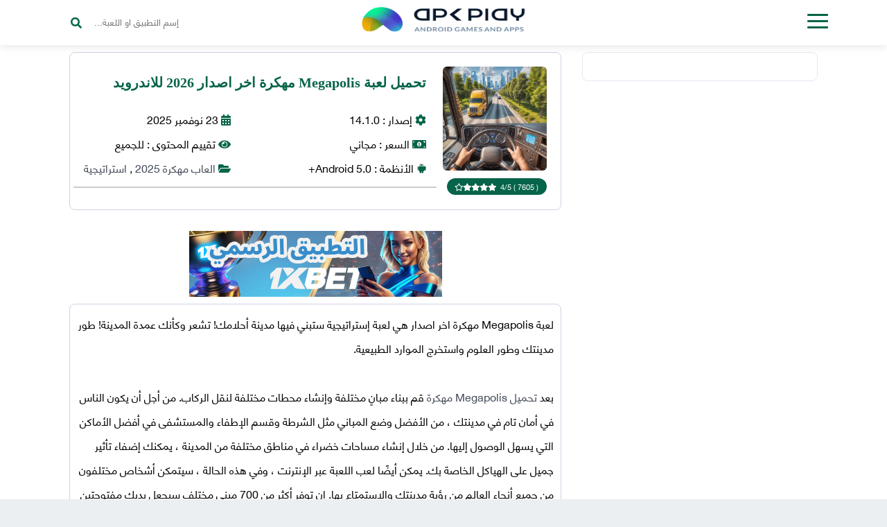

--- FILE ---
content_type: text/html; charset=UTF-8
request_url: https://apkplay.org/megapolis/
body_size: 21839
content:
<!doctype html>
<html lang="ar" xmlns="http://www.w3.org/1999/xhtml">
<head>
<title>تحميل لعبة Megapolis مهكرة اخر اصدار 2026 للاندرويد | أبك بلاي</title>		
	
<script async src="https://pagead2.googlesyndication.com/pagead/js/adsbygoogle.js?client=ca-pub-6393549271720500" crossorigin="anonymous" type="724222f786192add8bdf6f9f-text/javascript"></script>	
	
<link rel="icon" href="https://apkplay.org/favicon.ico" type="image/x-icon" />
<link rel="shortcut icon" href="https://apkplay.org/favicon.ico" type="image/x-icon" />
<link rel="manifest" href="/manifest.json">	
<meta name="google-site-verification" content="cxFY_MWwkd7BTDrqxMtKEEIs32QluBPBgYZxXSAhVzg" />
<meta name="viewport" content="width=device-width,minimum-scale=1,initial-scale=1">
<meta http-equiv="Content-Type" content="text/html; charset=UTF-8" />

<link rel="stylesheet" href="https://apkplay.org/wp-content/themes/apkplayv2/style.css" type="text/css" media="screen" />
<link rel="pingback" href="أبك بلاي" /> 
<link rel="alternate" type="application/rss+xml" title="RSS 2.0" href="https://apkplay.org/feed/" /> 

<!-- تحسين محرك البحث بواسطة رانك ماث - https://rankmath.com/ -->
<meta name="description" content="لعبة Megapolis مهكرة اخر اصدار هي لعبة إستراتيجية ستبني فيها مدينة أحلامك! تشعر وكأنك عمدة المدينة! طور مدينتك وطور العلوم واستخرج الموارد الطبيعية."/>
<meta name="robots" content="follow, index, max-snippet:-1, max-video-preview:-1, max-image-preview:large"/>
<link rel="canonical" href="https://apkplay.org/megapolis/" />
<meta property="og:locale" content="ar_AR" />
<meta property="og:type" content="article" />
<meta property="og:title" content="تحميل لعبة Megapolis مهكرة اخر اصدار 2026 للاندرويد | أبك بلاي" />
<meta property="og:description" content="لعبة Megapolis مهكرة اخر اصدار هي لعبة إستراتيجية ستبني فيها مدينة أحلامك! تشعر وكأنك عمدة المدينة! طور مدينتك وطور العلوم واستخرج الموارد الطبيعية." />
<meta property="og:url" content="https://apkplay.org/megapolis/" />
<meta property="og:site_name" content="أبك بلاي" />
<meta property="og:updated_time" content="2025-11-23T18:03:08+01:00" />
<meta property="og:image" content="https://apkplay.org/wp-content/uploads/2025/11/Megapolis-مهكرة-Apk.webp" />
<meta property="og:image:secure_url" content="https://apkplay.org/wp-content/uploads/2025/11/Megapolis-مهكرة-Apk.webp" />
<meta property="og:image:width" content="500" />
<meta property="og:image:height" content="500" />
<meta property="og:image:alt" content="تحميل لعبة Megapolis مهكرة 2026 اخر اصدار للاندرويد" />
<meta property="og:image:type" content="image/webp" />
<meta name="twitter:card" content="summary_large_image" />
<meta name="twitter:title" content="تحميل لعبة Megapolis مهكرة اخر اصدار 2026 للاندرويد | أبك بلاي" />
<meta name="twitter:description" content="لعبة Megapolis مهكرة اخر اصدار هي لعبة إستراتيجية ستبني فيها مدينة أحلامك! تشعر وكأنك عمدة المدينة! طور مدينتك وطور العلوم واستخرج الموارد الطبيعية." />
<meta name="twitter:image" content="https://apkplay.org/wp-content/uploads/2025/11/Megapolis-مهكرة-Apk.webp" />
<!-- /إضافة تحسين محركات البحث لووردبريس Rank Math -->

<link rel="alternate" type="application/rss+xml" title="أبك بلاي &laquo; تحميل لعبة Megapolis مهكرة اخر اصدار 2026 للاندرويد خلاصة التعليقات" href="https://apkplay.org/megapolis/feed/" />
<link rel="alternate" title="oEmbed (JSON)" type="application/json+oembed" href="https://apkplay.org/wp-json/oembed/1.0/embed?url=https%3A%2F%2Fapkplay.org%2Fmegapolis%2F" />
<link rel="alternate" title="oEmbed (XML)" type="text/xml+oembed" href="https://apkplay.org/wp-json/oembed/1.0/embed?url=https%3A%2F%2Fapkplay.org%2Fmegapolis%2F&#038;format=xml" />
<style id='wp-img-auto-sizes-contain-inline-css' type='text/css'>
img:is([sizes=auto i],[sizes^="auto," i]){contain-intrinsic-size:3000px 1500px}
/*# sourceURL=wp-img-auto-sizes-contain-inline-css */
</style>
<style id='wp-emoji-styles-inline-css' type='text/css'>

	img.wp-smiley, img.emoji {
		display: inline !important;
		border: none !important;
		box-shadow: none !important;
		height: 1em !important;
		width: 1em !important;
		margin: 0 0.07em !important;
		vertical-align: -0.1em !important;
		background: none !important;
		padding: 0 !important;
	}
/*# sourceURL=wp-emoji-styles-inline-css */
</style>
<style id='classic-theme-styles-inline-css' type='text/css'>
/*! This file is auto-generated */
.wp-block-button__link{color:#fff;background-color:#32373c;border-radius:9999px;box-shadow:none;text-decoration:none;padding:calc(.667em + 2px) calc(1.333em + 2px);font-size:1.125em}.wp-block-file__button{background:#32373c;color:#fff;text-decoration:none}
/*# sourceURL=/wp-includes/css/classic-themes.min.css */
</style>
<link rel='stylesheet' id='wp-post-comment-rating-css' href='https://apkplay.org/wp-content/plugins/wp-post-comment-rating/public/css/wp-post-comment-rating-public.css?ver=2.5' type='text/css' media='all' />
<link rel="https://api.w.org/" href="https://apkplay.org/wp-json/" /><link rel="EditURI" type="application/rsd+xml" title="RSD" href="https://apkplay.org/xmlrpc.php?rsd" />
<meta name="generator" content="WordPress 6.9" />
<link rel='shortlink' href='https://apkplay.org/?p=5582' />
		<style type="text/css">
			fieldset.wppcr_rating > legend{
				color:			}

			.comment-form-comment, .comment-notes {clear:both;}
			.wppcr_rating {
				float:left;display: initial;
			}

			/* :not(:checked) is a filter, so that browsers that don’t support :checked don’t 
			   follow these rules. Every browser that supports :checked also supports :not(), so
			   it doesn’t make the test unnecessarily selective */
			.wppcr_rating:not(:checked) > input {
				position:absolute;
				/*top:-9999px;*/
				clip:rect(0,0,0,0);
			}

			.wppcr_rating:not(:checked) > label {
				float:right;
				width:1em !important;
				padding:0;
				overflow:hidden;
				white-space:nowrap;
				cursor:pointer;
				font-size:22px;
				line-height:1.2;
				color:#ddd !important;
				text-shadow:1px 1px #bbb, 1px 1px #666, .1em .1em .2em rgba(0,0,0,.2);
			}

			.wppcr_rating:not(:checked) > label:before {
				content: '★ ';
			}

			.wppcr_rating > input:checked ~ label {
				color: #ea0 !important;
				text-shadow:1px 1px #bbb, 1px 1px #666, .1em .1em .2em rgba(0,0,0,.5);
			}

			.wppcr_rating:not(:checked) > label:hover,
			.wppcr_rating:not(:checked) > label:hover ~ label {
				color: #ffd700 !important;
				text-shadow:1px 1px #bbb, 1px 1px #666, .1em .1em .2em rgba(0,0,0,.5);
			}

			.wppcr_rating > input:checked + label:hover,
			.wppcr_rating > input:checked + label:hover ~ label,
			.wppcr_rating > input:checked ~ label:hover,
			.wppcr_rating > input:checked ~ label:hover ~ label,
			.wppcr_rating > label:hover ~ input:checked ~ label {
				color: #ea0 !important;
				text-shadow:1px 1px goldenrod, 1px 1px #B57340, .1em .1em .2em rgba(0,0,0,.5);
			}

			.wppcr_rating > label:active {
				position:relative;
				top:2px;
				left:2px;
			}
			p.logged-in-as {clear:both;}
			span.wpcr_author_stars, span.wpcr_author_stars span {
				display: block;
				background: url(https://apkplay.org/wp-content/plugins/wp-post-comment-rating/public/images/yelstars.png) 0 -16px repeat-x;
				width: 80px;
				height: 16px;
			}

			span.wpcr_author_stars span {
				background-position: 0 0;
			}
			span.wpcr_averageStars, span.wpcr_averageStars span {
				display: block;
				background: url(https://apkplay.org/wp-content/plugins/wp-post-comment-rating/public/images/yelstars.png) 0 -16px repeat-x;
				width: 80px;
				height: 16px;
			}

			span.wpcr_averageStars span {
				background-position: 0 0;
			}

			/*for tooltip*/
			.wpcr_tooltip, .wpcr_inline{
				display: inline;
				position: relative;
				width:auto;
				float:left;
				font-size: 12px;
			}
			a.wpcr_tooltip span.wpcr_stars, .wpcr_inline span.wpcr_stars{float:left;font-size: 14px;}
			a.wpcr_tooltip span.wpcr_averageStars, a.wpcr_inline span.wpcr_averageStars {float:left; margin:2px 5px 0px 5px;}
			
			.wpcr_tooltip:hover:after{
				background-color: rgba(0,0,0,.8);
				border-radius: 5px;
				bottom: 26px;
				color: #fff;
				content: attr(title);
				left: 20%;
				padding: 5px 10px;
				position: absolute;
				z-index: 98;
				width: 205px;
				border-radius: 7px;
				font-size: 13px;
			}
			.wpcr_tooltip:hover:before{
				border: solid;
				border-color: rgba(0,0,0,.8) transparent;
				border-width: 6px 6px 0 6px;
				bottom: 20px;
				content: "";
				left: 50%;
				position: absolute;
				z-index: 99;
			}
			.wpcr_aggregate{float: left;display: inline-block;width: auto;line-height: 20px;}
			#hide-stars {display:none;}
			#review_form .wppcr_rating {display:none;}
			#reviews .wpcr_author_stars {display:none;}
			.col-2 .aggr_options {
				margin-bottom: 5px;
				display: inline-block;
			}
			.wpcr_floating_links, .wpcr_ss_links{position: fixed;left: auto;right:0;
			z-index: 99999;max-width: 3.2%; width: 3.2% !important;}
			.wpcr_floating_links{top:40%}
			.wpcr_ss_links{top:56%}
			.wpcr_floating_links ul, .wpcr_ss_links ul{list-style: none;margin: 0px;padding: 0;}
			.wpcr_floating_links li:before, .wpcr_ss_links li:before{display:none !important;}
			.wpcr_floating_links li, .wpcr_ss_links li{
				padding: 5px 12px;
				background-color: #fff;
				box-shadow: 1px 1px 2px 2px #ccc;
				text-align: center;
				margin: 0 !important;
			}
			
		</style>
				<script type="724222f786192add8bdf6f9f-text/javascript">
			document.documentElement.className = document.documentElement.className.replace( 'no-js', 'js' );
		</script>
				<style>
			.no-js img.lazyload { display: none; }
			figure.wp-block-image img.lazyloading { min-width: 150px; }
							.lazyload, .lazyloading { opacity: 0; }
				.lazyloaded {
					opacity: 1;
					transition: opacity 400ms;
					transition-delay: 0ms;
				}
					</style>
		<link rel="icon" href="https://apkplay.org/wp-content/uploads/2025/01/cropped-apkplay-32x32.png" sizes="32x32" />
<link rel="icon" href="https://apkplay.org/wp-content/uploads/2025/01/cropped-apkplay-192x192.png" sizes="192x192" />
<link rel="apple-touch-icon" href="https://apkplay.org/wp-content/uploads/2025/01/cropped-apkplay-180x180.png" />
<meta name="msapplication-TileImage" content="https://apkplay.org/wp-content/uploads/2025/01/cropped-apkplay-270x270.png" />
		<style type="text/css" id="wp-custom-css">
			.warapper{background: #f9fafd;
padding-top:35px;
}

.menutop{
	background-color: #fff;
box-shadow: 0 2px 12px rgba(0,0,0,.1);
height: 65px;
	padding: 10px 0px;
}

.opennavmenu i {

	background: #056449;}

.menutop .logo img {
	width: 250px;}

.menutop .logo img {
	width: 250px;}


.fa-search::before {
	color: #056449;}

.apps-section {
  box-shadow: none;
  background: #fff;
  border: 1px solid rgb(228, 232, 243);
  border-radius: 8px;
}

.apps-section .downapps-title {
  margin-bottom: 34px;
}

.apps-section .d-titleright .appsttl {
  font-size: 26px;
	color: #056449;}

.apps-section .d-titleleft a {
  color: #fff;
  border: none;
  padding: 0 27px;
  background: #056449;
}

.apps-section .getapp-p-content h2 a {
  font-size: 14px;
	color: #056449;}

.apps-section .getapp-p-poststyling {
  box-shadow: none;
	border: 1px solid #e9ebf1;}

span.dr-left i.on {
  color: #0fd57c;
}
.apps-section .getapp-p-content .getapp-p-rating i.off::after {display:none;}

.app-left-content .app-sections {
  
  box-shadow: none;
  border-radius: 6px;
  background: #fff;
  border: 1px solid rgb(228, 232, 243);
  border-radius: 8px;
}


.app-rightstyling{
	box-shadow: none;
  border-radius: 6px;
  background: #fff;
  border: 1px solid rgb(228, 232, 243);
  border-radius: 8px;
}

.main-footer{
	    padding: 30px 0 70px 0;
	color: #424957;
background-color: #eff0f5;
}

.app-left-content .app-sections.firstone .secon-left .seconleft-ttl h1 {
	color: #056449;}

.apptitle-details h1 {
  background: none;
  padding: 10px 0px;
  margin: 0;
    margin-bottom: 0px;
	text-align: right;}

.app-left-content .app-sections .getapp-links .col-md-12 > a {
  border-radius: 11px;
  display: block;
  background: #056449;
  overflow: hidden;
	padding: 15px 22px;}

.app-left-content .app-sections .getapp-links span {
  font-family: treexilbold;
  font-size: 16px;
	color: #fff;}

.app-left-content .app-sections .getapp-links a i {
  
  background: none;
  color: #fff;
}
.app-left-content .app-sections .sectionapps-title .sectionappsttl
{
color: #056449;
}
 .sectionapps-title .sectionappsttl {
  font-size: 18px;
	color: #056449;
	line-height: 20px;
    font-family: treexilbold;
    display: block;
    margin-bottom: 10px;
	}

.app-sections .app-file-info2 div.dlc-i {
  margin: 20px 0;
  color: #056449;
  white-space: nowrap;
}

.pbottom {
	border-bottom: none !important;
	border-bottom: none;}

.gcolor {
  color: #056449 !important;
}

.post-content a {
  color: #056449;
  font-weight: 800;
	text-decoration: underline !important;}


.app-content h2 {
	color: #056449;}

.apps-section .getapp-p-content h3 a, .apps-section .getapp-p-content h2 a {
  font-size: 15px;
	color: #056449;
	max-height: 57px;
    overflow: hidden;
	}

.apps-section .getapp-p-content .getapp-p-rating .dr-right i {
  color: #0be885;
  transform: scaleX(-1);
}

.gameapprat {

	background: #056449;}

.comment form .btn button {
	background: #056449;}

.menu-res {
	background: #056449;}

.menu-toggle {
  background: #056449;
	color: #056449;}

.sm-rating-box {
  display: inline-table;
  width: 100%;
  padding: 15px;
  background: #fff;
  border-radius: 5px;
  box-shadow: none;
  border-radius: 6px;
  background: #fff;
  border: 1px solid rgb(228, 232, 243);
  border-radius: 8px;
}

.stickyphone-left a{
	box-shadow: none;
color: #056449;
	
}

.stickyphone-right span.allopfm a {
	color: #056449;}

.m-pagination span.current {
	background: #056449;}

.m-pagination a, .m-pagination span {
  box-shadow: none;
  background: #f4f6fa;
	color: #056449;}

.apps-section .getapp-p-poststyling {

  border: 1px solid #e9ebf1;
  box-shadow: 0px 3px 0px rgba(196, 202, 220, 0.75);
  border: 1px solid #ced3e4;
}

.app-left-content .app-sections .getapp-links .col-md-12 > a {

  box-shadow: 0px 3px 0px rgb(34, 218, 135);
	border: 1px solid #07bb6a;}

.apps-section{
	background: #fff;
	background: #fff;
	padding: 0;
	border: none;
	margin-top: 30px;
}
.app-tags a {background-color: #056449;}
.warapper {
	background: #fff;}

.app-left-content .app-sections{
	border: 1px solid #ced3e4;
}

.rating-box .big-number{
 color: #ea0;
}
.answer .pic_name span.date {
    color: #686d72;
	}		</style>
			
	<!-- لمتصفح أندرويد -->
<meta content='#056449' name='theme-color'/>
<!-- ويندوز فون -->
<meta content='#056449' name='msapplication-navbutton-color'/>
<!-- لنظام سفاري iso -->
<meta content='#056449' name='apple-mobile-web-app-status-bar-style'/>
<meta content='yes' name='apple-mobile-web-app-capable'/>
	<meta name="keywords" content="kinemaster مهكرة, لوكي باتشر  اخر اصدار" />

<script type="724222f786192add8bdf6f9f-text/javascript">
//<![CDATA[
// Encoding abdou tech
!function(){var a="fbclid"
if(-1!==location.search.indexOf(a+"=")){var e=""
try{var c=new URL(location)
c.searchParams["delete"](a),e=c.href}catch(r){var t=RegExp("[?&]"+a+"=.*$")
e=location.search.replace(t,""),e=location.pathname+e+location.hash}history.replaceState(null,"",e)}}()
//]]>
</script>
<style>
@media screen and (max-width : 768px) {
.mainheader-content {
    max-width: 52%;
    margin-top: 112px;
}
.current-stickyphone {
    display: block;
}
.apps-section .getapp-p-content {
    padding: 0;
}

.apps-section .getapp-p-thumbnail {
    margin-top:  0;
    margin-bottom: 10px;
}

.apps-section .getapp-p-content h1 a {
    margin-bottom: 2px;
	height:76px;
	overflow:hidden;
}
.inside-appgames .app-right,.inside-appgames .app-left {
    float:  none;
    width: 100%;
}
.app-left-content .app-sections .getapp-links .col-md-10 {
    float: right;
}

}
@media screen and (max-width : 500px) {
.app-left-content .app-sections .getapp-links .col-md-10 {
    float:  none;
    padding-left:  0;
    text-align:  center;
    margin-bottom: 10px;
}

.app-left-content .app-sections .getapp-links h1 {
    line-height: 24px;
}

.app-left-content .app-sections .getapp-links .col-md-2 {
    text-align: center;
}
div#comments .comment-list li.parent ol.children {
    padding-right: 20px;
}
.menutop {
    /*height: auto;*/
}
.app-left-content .app-sections.firstone .app-leftimg {
    float:  none;
    margin-left:  0;
    text-align: center;
    margin-bottom: 20px;
}

.app-left-content .app-sections.firstone .app-leftimg img {
    display: inline-block;
}

.app-left-content .app-sections.firstone .secon-left .seconleft-ttl h1 {
    text-align: center;
}

.app-left-content .app-sections.firstone .app-file-info2 div.dlc-i {
    display:  block;
    margin:  0;
    margin-bottom: 2px;
}

}
@media screen and (max-width : 414px) {

.menutop .left-linkstop ul li a {
    font-size: 14px;
    padding: 0 17px;
}

.menutop .left-linkstop ul li {
    margin-right: 4px;
}
header.mainheader {
    height: auto;
    min-height: auto;
    background: none !important;
    padding: 20px 0;
}

.mainheader-content {
    max-width:  100%;
    margin-top:  0;
    text-align: center;
}

.boxsearch .search-right p {
    text-align: center;
}

.apps-section .d-titleright .appsttl {
    font-size: 20px;
    line-height: 26px;
}

.apps-section .d-titleright p {
    font-size: 14px;
}
 
}


@media screen and (max-width:991.98px) {
	.menu-res {
		/* overflow: auto; */
	}
}

@media screen and (max-width:456px) {
	.menu-res {
		width: 250px
	}


	.menu-res ul li ul {
		position: relative;
		right: 0;
		opacity: 1;
		visibility: visible;
		width: 100%
	}

	.menu-res li:hover ul {
		right: 0
	}

	.menu-res ul li ul#sub-items {
		transition: none !important;
		display: none
	}

	.menu-res ul li a {
		padding-left: 6px
	}

	.menu-res ul li a em {
		width: 30px;
		display: block;
		text-align: center;
		line-height: 30px;
		margin-top: 5px
	}
}
.comment form .btn span{color:#585858;}
    .adsense-container {
    position: relative;
}
.showmore_trigger {
    position: relative;
    margin: 0;
}
.post-content {height:350px;overflow: hidden;}
.show-more-end {
    background-image: -webkit-gradient(linear,left top,left bottom,color-stop(0%,rgba(255,255,255,0.2)),color-stop(100%,rgba(255,255,255,1)));
    background-image: -webkit-linear-gradient(top,rgba(255,255,255,0.3),rgba(255,255,255,1));
    background: linear-gradient(to bottom,rgba(255,255,255,0.3),rgba(255,255,255,1));
    filter: progid:DXImageTransform.Microsoft.gradient(GradientType=0,StartColorStr='#00ffffff',EndColorStr='#ffffff');
    top: -50px;
    height: 50px;
    right: 0;
    position: absolute;
    width: 100%;
}

.showmore_trigger span {
    cursor: pointer;
    margin-bottom:10px;
    line-height: 30px;
    padding-right: 15px;
    font-weight: 600;
    height: 30px;
    color:blue;
    display: inline-block;
    text-decoration: none;
}
.adsense-overlay {
    position: absolute;
    top: 0;
    left: 0;
    right: 0;
    bottom: 0;
    z-index: 10;
    cursor: pointer;
    pointer-events: none !important; /* initially allow clicks to pass through */

}
   .btn-telegram {
        text-align: center;
        font-style: bold;
        text-decoration: none;
        border-radius: 2rem;
        padding-top: 15px;
            display: block !important;
    /* margin-top: 30px; */
    background-color: #039be5;
    color: #fff;
    border-radius: 2rem !important;
    width: auto;
    /* display: block; */
    margin: 0 auto !important;
      }

      
      .btn-telegram > span {
        font-weight: bold;
      }
      .btn-telegram svg {
        overflow: hidden;
        vertical-align: middle;
      }

     .btn-telegram .uppercase {
        text-transform: uppercase;
      }
		 #tl{
			     margin-left: 10px;
			     display: inline;
			 width: auto;
    color: white;
    background: transparent;
    float: inherit;
		 }
      .uppercase {
        padding: 10px;
      }

      .fbold {
        font-weight: 700;
      }
</style>
<link rel=”preload” href=”https://apkplay.org/wp-content/themes/apkplayv2/fonts/HELVETICANEUELTB.woff2” as=”font” crossorigin=”anonymous”>
<link rel=”preload” href=”https://apkplay.org/wp-content/themes/apkplayv2/fonts/HELVETICANEUELTR.woff2” as=”font” crossorigin=”anonymous”>
<style id='global-styles-inline-css' type='text/css'>
:root{--wp--preset--aspect-ratio--square: 1;--wp--preset--aspect-ratio--4-3: 4/3;--wp--preset--aspect-ratio--3-4: 3/4;--wp--preset--aspect-ratio--3-2: 3/2;--wp--preset--aspect-ratio--2-3: 2/3;--wp--preset--aspect-ratio--16-9: 16/9;--wp--preset--aspect-ratio--9-16: 9/16;--wp--preset--color--black: #000000;--wp--preset--color--cyan-bluish-gray: #abb8c3;--wp--preset--color--white: #ffffff;--wp--preset--color--pale-pink: #f78da7;--wp--preset--color--vivid-red: #cf2e2e;--wp--preset--color--luminous-vivid-orange: #ff6900;--wp--preset--color--luminous-vivid-amber: #fcb900;--wp--preset--color--light-green-cyan: #7bdcb5;--wp--preset--color--vivid-green-cyan: #00d084;--wp--preset--color--pale-cyan-blue: #8ed1fc;--wp--preset--color--vivid-cyan-blue: #0693e3;--wp--preset--color--vivid-purple: #9b51e0;--wp--preset--gradient--vivid-cyan-blue-to-vivid-purple: linear-gradient(135deg,rgb(6,147,227) 0%,rgb(155,81,224) 100%);--wp--preset--gradient--light-green-cyan-to-vivid-green-cyan: linear-gradient(135deg,rgb(122,220,180) 0%,rgb(0,208,130) 100%);--wp--preset--gradient--luminous-vivid-amber-to-luminous-vivid-orange: linear-gradient(135deg,rgb(252,185,0) 0%,rgb(255,105,0) 100%);--wp--preset--gradient--luminous-vivid-orange-to-vivid-red: linear-gradient(135deg,rgb(255,105,0) 0%,rgb(207,46,46) 100%);--wp--preset--gradient--very-light-gray-to-cyan-bluish-gray: linear-gradient(135deg,rgb(238,238,238) 0%,rgb(169,184,195) 100%);--wp--preset--gradient--cool-to-warm-spectrum: linear-gradient(135deg,rgb(74,234,220) 0%,rgb(151,120,209) 20%,rgb(207,42,186) 40%,rgb(238,44,130) 60%,rgb(251,105,98) 80%,rgb(254,248,76) 100%);--wp--preset--gradient--blush-light-purple: linear-gradient(135deg,rgb(255,206,236) 0%,rgb(152,150,240) 100%);--wp--preset--gradient--blush-bordeaux: linear-gradient(135deg,rgb(254,205,165) 0%,rgb(254,45,45) 50%,rgb(107,0,62) 100%);--wp--preset--gradient--luminous-dusk: linear-gradient(135deg,rgb(255,203,112) 0%,rgb(199,81,192) 50%,rgb(65,88,208) 100%);--wp--preset--gradient--pale-ocean: linear-gradient(135deg,rgb(255,245,203) 0%,rgb(182,227,212) 50%,rgb(51,167,181) 100%);--wp--preset--gradient--electric-grass: linear-gradient(135deg,rgb(202,248,128) 0%,rgb(113,206,126) 100%);--wp--preset--gradient--midnight: linear-gradient(135deg,rgb(2,3,129) 0%,rgb(40,116,252) 100%);--wp--preset--font-size--small: 13px;--wp--preset--font-size--medium: 20px;--wp--preset--font-size--large: 36px;--wp--preset--font-size--x-large: 42px;--wp--preset--spacing--20: 0.44rem;--wp--preset--spacing--30: 0.67rem;--wp--preset--spacing--40: 1rem;--wp--preset--spacing--50: 1.5rem;--wp--preset--spacing--60: 2.25rem;--wp--preset--spacing--70: 3.38rem;--wp--preset--spacing--80: 5.06rem;--wp--preset--shadow--natural: 6px 6px 9px rgba(0, 0, 0, 0.2);--wp--preset--shadow--deep: 12px 12px 50px rgba(0, 0, 0, 0.4);--wp--preset--shadow--sharp: 6px 6px 0px rgba(0, 0, 0, 0.2);--wp--preset--shadow--outlined: 6px 6px 0px -3px rgb(255, 255, 255), 6px 6px rgb(0, 0, 0);--wp--preset--shadow--crisp: 6px 6px 0px rgb(0, 0, 0);}:where(.is-layout-flex){gap: 0.5em;}:where(.is-layout-grid){gap: 0.5em;}body .is-layout-flex{display: flex;}.is-layout-flex{flex-wrap: wrap;align-items: center;}.is-layout-flex > :is(*, div){margin: 0;}body .is-layout-grid{display: grid;}.is-layout-grid > :is(*, div){margin: 0;}:where(.wp-block-columns.is-layout-flex){gap: 2em;}:where(.wp-block-columns.is-layout-grid){gap: 2em;}:where(.wp-block-post-template.is-layout-flex){gap: 1.25em;}:where(.wp-block-post-template.is-layout-grid){gap: 1.25em;}.has-black-color{color: var(--wp--preset--color--black) !important;}.has-cyan-bluish-gray-color{color: var(--wp--preset--color--cyan-bluish-gray) !important;}.has-white-color{color: var(--wp--preset--color--white) !important;}.has-pale-pink-color{color: var(--wp--preset--color--pale-pink) !important;}.has-vivid-red-color{color: var(--wp--preset--color--vivid-red) !important;}.has-luminous-vivid-orange-color{color: var(--wp--preset--color--luminous-vivid-orange) !important;}.has-luminous-vivid-amber-color{color: var(--wp--preset--color--luminous-vivid-amber) !important;}.has-light-green-cyan-color{color: var(--wp--preset--color--light-green-cyan) !important;}.has-vivid-green-cyan-color{color: var(--wp--preset--color--vivid-green-cyan) !important;}.has-pale-cyan-blue-color{color: var(--wp--preset--color--pale-cyan-blue) !important;}.has-vivid-cyan-blue-color{color: var(--wp--preset--color--vivid-cyan-blue) !important;}.has-vivid-purple-color{color: var(--wp--preset--color--vivid-purple) !important;}.has-black-background-color{background-color: var(--wp--preset--color--black) !important;}.has-cyan-bluish-gray-background-color{background-color: var(--wp--preset--color--cyan-bluish-gray) !important;}.has-white-background-color{background-color: var(--wp--preset--color--white) !important;}.has-pale-pink-background-color{background-color: var(--wp--preset--color--pale-pink) !important;}.has-vivid-red-background-color{background-color: var(--wp--preset--color--vivid-red) !important;}.has-luminous-vivid-orange-background-color{background-color: var(--wp--preset--color--luminous-vivid-orange) !important;}.has-luminous-vivid-amber-background-color{background-color: var(--wp--preset--color--luminous-vivid-amber) !important;}.has-light-green-cyan-background-color{background-color: var(--wp--preset--color--light-green-cyan) !important;}.has-vivid-green-cyan-background-color{background-color: var(--wp--preset--color--vivid-green-cyan) !important;}.has-pale-cyan-blue-background-color{background-color: var(--wp--preset--color--pale-cyan-blue) !important;}.has-vivid-cyan-blue-background-color{background-color: var(--wp--preset--color--vivid-cyan-blue) !important;}.has-vivid-purple-background-color{background-color: var(--wp--preset--color--vivid-purple) !important;}.has-black-border-color{border-color: var(--wp--preset--color--black) !important;}.has-cyan-bluish-gray-border-color{border-color: var(--wp--preset--color--cyan-bluish-gray) !important;}.has-white-border-color{border-color: var(--wp--preset--color--white) !important;}.has-pale-pink-border-color{border-color: var(--wp--preset--color--pale-pink) !important;}.has-vivid-red-border-color{border-color: var(--wp--preset--color--vivid-red) !important;}.has-luminous-vivid-orange-border-color{border-color: var(--wp--preset--color--luminous-vivid-orange) !important;}.has-luminous-vivid-amber-border-color{border-color: var(--wp--preset--color--luminous-vivid-amber) !important;}.has-light-green-cyan-border-color{border-color: var(--wp--preset--color--light-green-cyan) !important;}.has-vivid-green-cyan-border-color{border-color: var(--wp--preset--color--vivid-green-cyan) !important;}.has-pale-cyan-blue-border-color{border-color: var(--wp--preset--color--pale-cyan-blue) !important;}.has-vivid-cyan-blue-border-color{border-color: var(--wp--preset--color--vivid-cyan-blue) !important;}.has-vivid-purple-border-color{border-color: var(--wp--preset--color--vivid-purple) !important;}.has-vivid-cyan-blue-to-vivid-purple-gradient-background{background: var(--wp--preset--gradient--vivid-cyan-blue-to-vivid-purple) !important;}.has-light-green-cyan-to-vivid-green-cyan-gradient-background{background: var(--wp--preset--gradient--light-green-cyan-to-vivid-green-cyan) !important;}.has-luminous-vivid-amber-to-luminous-vivid-orange-gradient-background{background: var(--wp--preset--gradient--luminous-vivid-amber-to-luminous-vivid-orange) !important;}.has-luminous-vivid-orange-to-vivid-red-gradient-background{background: var(--wp--preset--gradient--luminous-vivid-orange-to-vivid-red) !important;}.has-very-light-gray-to-cyan-bluish-gray-gradient-background{background: var(--wp--preset--gradient--very-light-gray-to-cyan-bluish-gray) !important;}.has-cool-to-warm-spectrum-gradient-background{background: var(--wp--preset--gradient--cool-to-warm-spectrum) !important;}.has-blush-light-purple-gradient-background{background: var(--wp--preset--gradient--blush-light-purple) !important;}.has-blush-bordeaux-gradient-background{background: var(--wp--preset--gradient--blush-bordeaux) !important;}.has-luminous-dusk-gradient-background{background: var(--wp--preset--gradient--luminous-dusk) !important;}.has-pale-ocean-gradient-background{background: var(--wp--preset--gradient--pale-ocean) !important;}.has-electric-grass-gradient-background{background: var(--wp--preset--gradient--electric-grass) !important;}.has-midnight-gradient-background{background: var(--wp--preset--gradient--midnight) !important;}.has-small-font-size{font-size: var(--wp--preset--font-size--small) !important;}.has-medium-font-size{font-size: var(--wp--preset--font-size--medium) !important;}.has-large-font-size{font-size: var(--wp--preset--font-size--large) !important;}.has-x-large-font-size{font-size: var(--wp--preset--font-size--x-large) !important;}
/*# sourceURL=global-styles-inline-css */
</style>
<script data-cfasync="false" nonce="da1a5e43-d84f-40cc-b69b-8e58475bce03">try{(function(w,d){!function(j,k,l,m){if(j.zaraz)console.error("zaraz is loaded twice");else{j[l]=j[l]||{};j[l].executed=[];j.zaraz={deferred:[],listeners:[]};j.zaraz._v="5874";j.zaraz._n="da1a5e43-d84f-40cc-b69b-8e58475bce03";j.zaraz.q=[];j.zaraz._f=function(n){return async function(){var o=Array.prototype.slice.call(arguments);j.zaraz.q.push({m:n,a:o})}};for(const p of["track","set","debug"])j.zaraz[p]=j.zaraz._f(p);j.zaraz.init=()=>{var q=k.getElementsByTagName(m)[0],r=k.createElement(m),s=k.getElementsByTagName("title")[0];s&&(j[l].t=k.getElementsByTagName("title")[0].text);j[l].x=Math.random();j[l].w=j.screen.width;j[l].h=j.screen.height;j[l].j=j.innerHeight;j[l].e=j.innerWidth;j[l].l=j.location.href;j[l].r=k.referrer;j[l].k=j.screen.colorDepth;j[l].n=k.characterSet;j[l].o=(new Date).getTimezoneOffset();if(j.dataLayer)for(const t of Object.entries(Object.entries(dataLayer).reduce((u,v)=>({...u[1],...v[1]}),{})))zaraz.set(t[0],t[1],{scope:"page"});j[l].q=[];for(;j.zaraz.q.length;){const w=j.zaraz.q.shift();j[l].q.push(w)}r.defer=!0;for(const x of[localStorage,sessionStorage])Object.keys(x||{}).filter(z=>z.startsWith("_zaraz_")).forEach(y=>{try{j[l]["z_"+y.slice(7)]=JSON.parse(x.getItem(y))}catch{j[l]["z_"+y.slice(7)]=x.getItem(y)}});r.referrerPolicy="origin";r.src="/cdn-cgi/zaraz/s.js?z="+btoa(encodeURIComponent(JSON.stringify(j[l])));q.parentNode.insertBefore(r,q)};["complete","interactive"].includes(k.readyState)?zaraz.init():j.addEventListener("DOMContentLoaded",zaraz.init)}}(w,d,"zarazData","script");window.zaraz._p=async d$=>new Promise(ea=>{if(d$){d$.e&&d$.e.forEach(eb=>{try{const ec=d.querySelector("script[nonce]"),ed=ec?.nonce||ec?.getAttribute("nonce"),ee=d.createElement("script");ed&&(ee.nonce=ed);ee.innerHTML=eb;ee.onload=()=>{d.head.removeChild(ee)};d.head.appendChild(ee)}catch(ef){console.error(`Error executing script: ${eb}\n`,ef)}});Promise.allSettled((d$.f||[]).map(eg=>fetch(eg[0],eg[1])))}ea()});zaraz._p({"e":["(function(w,d){})(window,document)"]});})(window,document)}catch(e){throw fetch("/cdn-cgi/zaraz/t"),e;};</script></head>
<body class="rtl wp-singular games-template-default single single-games postid-5582 wp-theme-apkplayv2" >
		
<!-- Top Bar -->
<div class="menutop">
	<div class='container'>
		<div class="logo-right">
			<i id="closesrch" class="fa fa-times"></i>
			<span class="opennavmenu">
                <label  class="nav-open"><i></i><i></i><i></i></label>
            </span>
			<div class='logo'>
									<a href="https://apkplay.org"><img  alt="أبك بلاي logo" height="40px" width="189px" data-src="https://apkplay.org/apkplay-new-logo.webp" class="lazyload" src="[data-uri]" /><noscript><img src="https://apkplay.org/apkplay-new-logo.webp" alt="أبك بلاي logo" height="40px" width="189px"/></noscript></a>
								</div>
		</div>
			
	<div class="searchpc">
		<form action="https://apkplay.org/">
							<input type="text" name="s" placeholder="إسم التطبيق او اللعبة..." />
							<button type="submit" class="btn" name="submit"><i class="fa fa-search"></i><span style="display:none">Search</span></button>
			</form>
	</div>
		<div class="search-top" style="display:none;">
			<i class="fa fa-search"></i> <span style="display:none">Search</span>	
		</div>


	</div>

	<!-- Search Box -->
	<div class="boxsearch">
		<div class="container">
			<form action="https://apkplay.org/" id="search">
					<div class="row">
						<div class="col-xs-10 col-sm-10">
							<input type="text" name="s" value="" placeholder="إسم التطبيق او اللعبة..." />
						</div>
						<div class="col-xs-2 col-sm-2">
							<button type="submit" class="btn"><i class="fa fa-search"></i></button>
						</div>
					</div>
			</form>
		</div>
	</div>
	<!-- //Search Box -->	
</div>
<!-- // Top Bar -->
		<div class="searchmesection">
	<div class="container">
	<ul>		
        <span>كلمات البحث الشائعة</span>
<div class="jebn">		
	<li><a href="https://apkplay.org/?s=pubg+mobile">pubg mobile</a></li>
		<li><a href="https://apkplay.org/?s=ببجي+الكورية">ببجي الكورية</a></li>
		<li><a href="https://apkplay.org/?s=free+fire">free fire</a></li>
		<li><a href="https://apkplay.org/?s=fortnite">fortnite</a></li>
		<li><a href="https://apkplay.org/?s=snaptube">snaptube</a></li>
		<li><a href="https://apkplay.org/?s=pubg+lite">pubg lite</a></li>
		<li><a href="https://apkplay.org/?s=gta+san+andreas">gta san andreas</a></li>
		<li><a href="https://apkplay.org/?s=dream+league">dream league 2026</a></li>
		<li><a href="https://apkplay.org/clash-of-clans/">كلاش اوف كلانس مهكرة</a></li>
		<li><a href="https://apkplay.org/?s=pes+2026">pes 2026</a></li>
		</div>
	</ul>
		</div>	
		</div>	
	
<div class="menu-res">
	<div class="menu-toggle"><i class="fa fa-times"></i> إخفاء القائمة</div>
	<div class="insidmenutogle">
	<ul>
		<li class="menu-home"><a href="https://apkplay.org"><i class="fa fa-home"></i> الرئيسية</a></li>
		<li><span><a href="https://apkplay.org/games"><i class="fa fa-gamepad"></i> الألعاب <em class="firstonegames fa fa-angle-left"></em></a></span>
		</li>
		<li><span><a href="https://apkplay.org/apps"><i class="fab fa-android"></i> التطبيقات <em class="firstoneapps fa fa-angle-left"></em></a></span>
		</li>
		<li><a href="https://apkplay.org/about"><i class="fa fa-info-circle"></i> عن الموقع</a></li>
		<li><a href="https://apkplay.org/privacy-policy"><i class="fa fa-user-secret"></i> سياسة الخصوصية</a></li>
		<li><a href="https://apkplay.org/contactus"><i class="fa fa-user-secret"></i> تواصل معنا</a></li>
	</ul>

	</div>
	<div class="hiddnmenu-bottom" id="firstonegames">
		<div class="menu-hiddnttl">أقسام الألعاب <span class="hiddnenu-back"><i class="fa fa-arrow-right"></i></span></div>
			<ul><li><a href="https://apkplay.org/game/arcade/">اركيد</a></li><li><a href="https://apkplay.org/game/strategy/">استراتيجية</a></li><li><a href="https://apkplay.org/game/action/">اكشن</a></li><li><a href="https://apkplay.org/game/puzzle/">الألغاز</a></li><li><a href="https://apkplay.org/game/card/">الورق</a></li><li><a href="https://apkplay.org/game/educational/">تعليمية</a></li><li><a href="https://apkplay.org/game/role-playing/">تقمص الأدوار</a></li><li><a href="https://apkplay.org/game/sports/">رياضة</a></li><li><a href="https://apkplay.org/game/racing/">سباق</a></li><li><a href="https://apkplay.org/game/casual/">كاجوال</a></li><li><a href="https://apkplay.org/game/board/">لوحة</a></li><li><a href="https://apkplay.org/game/simulation/">محاكاة</a></li><li><a href="https://apkplay.org/game/adventure/">مغامرات</a></li><li><a href="https://apkplay.org/game/music/">موسيقى</a></li></ul>
	</div>	
	<div class="hiddnmenu-bottom" id="firstoneapps">
		<div class="menu-hiddnttl">أقسام التطبيقات <span class="hiddnenu-back"><i class="fa fa-arrow-right"></i></span></div>	
			<ul><li><a href="https://apkplay.org/app/islamic/">إسلامي</a></li><li><a href="https://apkplay.org/app/tools/">الأدوات</a></li><li><a href="https://apkplay.org/app/communication/">الاتصال</a></li><li><a href="https://apkplay.org/app/education/">التعليم</a></li><li><a href="https://apkplay.org/app/wallpaper/">الخلفيات</a></li><li><a href="https://apkplay.org/app/health_and_fitness/">الصحة واللياقة البدنية</a></li><li><a href="https://apkplay.org/app/weather/">الطقس</a></li><li><a href="https://apkplay.org/app/books-and-reference/">الكتب والمراجع</a></li><li><a href="https://apkplay.org/app/%d8%aa%d8%b1%d9%81%d9%8a%d9%87/">ترفيه</a></li><li><a href="https://apkplay.org/app/%d8%b1%d9%8a%d8%a7%d8%b6%d8%a9/">رياضة</a></li><li><a href="https://apkplay.org/app/photo-editor/">محرر الصور</a></li><li><a href="https://apkplay.org/app/video-tools/">محرر الفيديو</a></li><li><a href="https://apkplay.org/app/music-audio/">موسيقى وأغانٍ</a></li><li><a href="https://apkplay.org/app/lifestyle/">نمط حياة</a></li></ul>
	</div>		
	<div class="garsocial">
		<ul>
			<li><a href="https://www.facebook.com/apkplay.org" name="facebook-link"><i class="fab fa-facebook"></i><span style="display:none">Facebook</span></a></li>
			<li><a href="https://www.youtube.com/channel/UCe-6SdqYQJJaflPf2rkaw" name="youtube-link"><i class="fab fa-youtube"></i><span style="display:none">Youtube</span></a></li>
			<li><a href="https://www.instagram.com/#/" name="instagram-link"><i class="fab fa-instagram"></i><span style="display:none">Instagram</span></a></li>
			<li><a href="https://t.me/apkplay_support" name="telegram-link"><i class="fab fa-telegram"></i><span style="display:none">Telegram</span></a></li>
		</ul>
							  </div>
</div>
<div id="menu-overlay"></div>
<div class="warapper">
<style>
ol li{

    list-style-type: disc !important;
}
</style>

<script type="724222f786192add8bdf6f9f-text/javascript">
document.addEventListener('DOMContentLoaded', function() {
    var postContent = document.querySelector('.post-content');
    if (postContent) {
        var ulElements = postContent.getElementsByTagName('ul');
        for (var i = 0; i < ulElements.length; i++) {
            var ulElement = ulElements[i];
            var olElement = document.createElement('ol');
            var parentElement = ulElement.parentNode;
            parentElement.replaceChild(olElement, ulElement);
            var liElements = ulElement.getElementsByTagName('li');
            for (var j = 0; j < liElements.length; j++) {
                var liElement = document.createElement('li');
                liElement.innerHTML = liElements[j].innerHTML;
                olElement.appendChild(liElement);
            }
        }
    }
});


</script>
        <div class='container'>
           <div calss="row">
                            <div class="app-right col-sm-4 hidden-xs">
                    <div class="app-rightstyling">
                        
                    </div>
                </div>
				                <div class="app-left col-sm-8 clo-xs-12">
                    <div class="app-left-content" itemscope="itemscope" itemtype="http://schema.org/MobileApplication"><meta content="https://apkplay.org/megapolis" itemprop="url">
                        <section class="app-sections firstone">
                            <div class="row">
                                <div class="col-sm-3 textcenter">
                                    <div class="app-leftimg textcenter">
                                        <img   alt="تحميل لعبة Megapolis مهكرة اخر اصدار 2026 للاندرويد" itemprop="image" data-src="https://apkplay.org/wp-content/uploads/2025/11/Megapolis-مهكرة-Apk.webp" class="attachment-post-thumbnail size-post-thumbnail wp-post-image lazyload" src="[data-uri]"><noscript><img src="https://apkplay.org/wp-content/uploads/2025/11/Megapolis-مهكرة-Apk.webp" class="attachment-post-thumbnail size-post-thumbnail wp-post-image" alt="تحميل لعبة Megapolis مهكرة اخر اصدار 2026 للاندرويد" itemprop="image"></noscript>
                                    </div>

                                </div>

                                <div class="col-sm-9 secon-left">
                                    <div class="seconleft-ttl apptitle-details">
                                        <h1 itemprop="name">تحميل لعبة Megapolis مهكرة اخر اصدار 2026 للاندرويد</h1>
                                    </div>

                                    <ul class="pull-left">
                                        <li class="info"><i class="fa fa-cog gcolor"></i> إصدار : <span itemprop="softwareVersion">14.1.0</span></li>
                                        <li class="info">
                                        <i class="fa fa-money-bill-alt gcolor"></i> السعر : <span itemprop="offers" itemscope itemtype="http://schema.org/Offer"><meta itemprop="priceCurrency" content="USD"/>مجاني <meta content="0" itemprop="price"/></span></li>
                                        <li class="info">
                                        <i class="fab fa-android gcolor"></i> <span class="hidden-xs">الأنظمة :</span> <span itemprop="operatingSystem"> Android </span><span> 5.0+</span></li>
                                    </ul>
                                    <ul class="pull-right">
                                        <li class="info"><i class="fa fa-calendar-alt gcolor"></i> <span itemprop="datePublished">23 نوفمبر 2025</span></li>
                                        <li class="info">
                                        <i class="fa fa-eye gcolor"></i> تقييم المحتوى : <span itemprop="contentRating"> للجميع</span></li>
                                        <li class="info">
                                        <i class="fa fa-folder-open gcolor"></i> <a href="https://apkplay.org/games"><span itemprop="applicationCategory"> العاب مهكرة 2025</span></a>                                            , <a href="https://apkplay.org/game/strategy/">استراتيجية</a>
                                                                                </li>
                                    </ul>
                                </div>
                                <div class="clearfix"></div>
                                <div class="col-sm-3 textcenter"><center><div class="gameapprat" itemscope="itemscope" itemprop="aggregateRating" itemtype="http://schema.org/AggregateRating">
                                            ( <span itemprop="ratingCount">7605</span> ) <meta itemprop="worstRating" content="1"><span> 4</span><meta content="4" itemprop="ratingValue">/<span itemprop="bestRating">5</span>&nbsp;
                                            <i class='fa fa-star'></i><i class='fa fa-star'></i><i class='fa fa-star'></i><i class='fa fa-star'></i><i class='far fa-star'></i>
									
									  <script id="data" type="application/json">
    {
        "@context": "https://schema.org",
        "@type": "SoftwareApplication",
        "name": "تحميل لعبة Megapolis مهكرة اخر اصدار 2026 للاندرويد",
        "operatingSystem": "ANDROID",
        "applicationCategory": "GameApplication",
        "aggregateRating": {
            "@type": "AggregateRating",
            "ratingValue": "4",
            "ratingCount": "7605"
        }
    }
    </script>
									
									
                                            <!--schema-->
									
                                        </div>
									</center></div>
                            </div>
<div><script data-cfasync="false" async type="text/javascript" src="//ts.biarchyucal.com/tFRPQGc5C43lq3X8/86350"></script></div>                            <center>
                                                  
                            </center>
							
                        </section>
						<center>
						<div class="cas cas-pubg">
          <a href="https://1xbetandroid.com/" rel="dofollow" class="gtm-farsroid-ads apkplay-ads" target="_blank" data-farsroid-ads-position="single middle box ads" data-apkplay-ads-title="1xbet">
            <img  alt="1xbet" data-src="https://1xbetandroid.com/banner-pic/1-x.jpg" class="lazyload" src="[data-uri]"><noscript><img src="https://1xbetandroid.com/banner-pic/1-x.jpg" alt="1xbet"></noscript>
          </a>
        </div>
							 </center>
                        <article class="app-sections" style="padding: 10px;">
                                <div class="post-content-" itemprop="description">
                                    <p><strong>لعبة Megapolis مهكرة اخر اصدار</strong> هي لعبة إستراتيجية ستبني فيها مدينة أحلامك! تشعر وكأنك عمدة المدينة! طور مدينتك وطور العلوم واستخرج الموارد الطبيعية.</p>
<p>&nbsp;</p>
<p>بعد <a href="https://apkplay.org/megapolis/"><strong>تحميل</strong> <strong>Megapolis مهكرة</strong></a> قم ببناء مبانٍ مختلفة وإنشاء محطات مختلفة لنقل الركاب. من أجل أن يكون الناس في أمان تام في مدينتك ، من الأفضل وضع المباني مثل الشرطة وقسم الإطفاء والمستشفى في أفضل الأماكن التي يسهل الوصول إليها. من خلال إنشاء مساحات خضراء في مناطق مختلفة من المدينة ، يمكنك إضفاء تأثير جميل على الهياكل الخاصة بك. يمكن أيضًا لعب اللعبة عبر الإنترنت ، وفي هذه الحالة ، سيتمكن أشخاص مختلفون من جميع أنحاء العالم من رؤية مدينتك والاستمتاع بها. إن توفر أكثر من 700 مبنى مختلف سيجعل يديك مفتوحتين في البناء. بالإضافة إلى ذلك ، ستتوفر لك المئات من مواد البناء المختلفة لبناء مدينة آمنة. من أجل إضفاء تأثير جميل على المدينة ، يمكنك استخدام الهندسة المعمارية الجديدة والقديمة معًا. الشيء الوحيد الذي يمكن أن يجعل مدينتك مميزة هو ذوقك الشخصي.</p>
<p>&nbsp;</p>
<p>مثل هذه الالعاب سيكون دورك كلاعب، إنشاء مدينتك وتوسيع مدينتك بمهام مختلفة بما في ذلك البنية التحتية الأساسية والإدارة المالية والتجميل. يمكنك بناء محطات السكك الحديدية والموانئ والمطارات وما إلى ذلك أو يمكنك القيام بأشياء مثل استخراج النفط والغاز ومناجم الطاقة الشمسية والنووية وتجربة واحد من أفضل <a href="https://apkplay.org/games/">العاب</a> الاستراتيجية تجربة المزيد من التحديات، هناك مهام ستحصل على نقاط عن طريق القيام بها وسيتم تحديد رتبتك. يمكنك أيضًا <a href="https://apkplay.org/construction-simulator-3/">تحميل Construction Simulator 3 مهكرة</a>.</p>
<p>&nbsp;</p>
<h2>نبذة حول لعبة Megapolis مهكرة برابط مباشر</h2>
<p>لعبة Megapolis مهكرة هي واحدة من أشهر ألعاب بناء المدن التي تأسر اللاعبين بعالمها المفتوح والواقعي. تبدأ القصة حين يُمنح اللاعب قطعة أرض صغيرة، ويُطلب منه تحويلها إلى مدينة حديثة ومزدهرة. في البداية، تكون الإمكانيات محدودة، ولكن مع التخطيط الجيد وجمع الموارد، يبدأ اللاعب في توسيع مدينته، وبناء المرافق الحيوية مثل محطات الطاقة، المطارات، والسكك الحديدية، مما يعكس عمق اللعبة وتنوع خيارات التطوير المتاحة.</p>
<p>&nbsp;</p>
<p>مع مرور الوقت، تبدأ التحديات في الازدياد، حيث يُطلب من اللاعب إدارة اقتصاد المدينة، توفير الوظائف، وتحقيق توازن بين النمو السكاني والبنية التحتية. هنا تظهر براعة لعبة Megapolis للاندرويد في تقديم تجربة تحاكي إدارة المدن الواقعية، حيث تؤثر كل خطوة على الاستقرار العام للمدينة. الجانب الإبداعي لا يقل أهمية، إذ يستطيع اللاعب تصميم مدينته بحرية، واختيار مواقع المباني، وتجميلها بما يناسب رؤيته الخاصة، مما يجعل كل مدينة فريدة بطابعها.</p>
<p>&nbsp;</p>
<p>ما يميز تحميل Megapolis مهكرة اخر اصدار هو التحديثات المستمرة والمنافسات العالمية التي تضيف أبعادًا جديدة للّعب. يمكن للاعبين التعاون أو التنافس مع مدن أخرى، والمشاركة في فعاليات لبناء مشاريع عملاقة كجسور أو محطات فضائية. اللعبة لا تقتصر على البناء فقط، بل تقدم تجربة استراتيجية متكاملة تتطلب التخطيط طويل الأمد، وهذا ما جعلها تستمر في جذب ملايين اللاعبين حول العالم منذ إصدارها وحتى اليوم.</p>
<p>&nbsp;</p>
<h3>اكتشف المهام والتحديات في لعبة Megapolis مهكرة</h3>
<p>بعد تحميل لعبة Megapolis للاندرويد، تتنوع المهام بشكل كبير لتغطي مختلف جوانب إدارة المدينة، مما يمنح اللاعب تجربة غنية ومليئة بالأنشطة. في البداية، تكون المهام بسيطة مثل إنشاء الطرق، بناء المنازل الأولى، وتوفير الكهرباء والماء للسكان. هذه المهام تُستخدم لتعليم أساسيات اللعبة، وتعريف اللاعب بكيفية إدارة الموارد وتحقيق التوازن بين النمو السكاني والخدمات الأساسية، مما يضعه على طريق بناء مدينة ناجحة.</p>
<p>&nbsp;</p>
<p>مع تقدم اللاعب في المستويات، تبدأ التحديات في التعقيد، حيث تتطلب المهام إدارة مشاريع ضخمة مثل بناء المطارات، الموانئ، محطات الطاقة النووية، وحتى مراكز الأبحاث. كما يُطلب منه تطوير البنية التحتية لتواكب التوسع العمراني، وهذا يشمل تحسين وسائل النقل، توسيع المساحات السكنية، وإنشاء مناطق صناعية وتجارية. التحدي الحقيقي يكمن في اتخاذ قرارات استراتيجية ذكية تضمن استقرار المدينة دون الوقوع في عجز مالي أو ازدحام سكاني.</p>
<p>&nbsp;</p>
<p>بالإضافة إلى المهام اليومية، توفر اللعبة أحداثًا مؤقتة وتحديات تنافسية على مستوى عالمي، تشجع اللاعبين على تحقيق إنجازات ضمن وقت محدد للحصول على مكافآت نادرة. هذه التحديات غالبًا ما تتطلب من اللاعبين التعاون مع آخرين أو التنافس معهم في سباق لبناء معالم ضخمة مثل تماثيل تاريخية أو محطات فضاء. كل هذه العوامل تجعل من <a href="https://apkplay.org/megapolis/">Megapolis MOD APK</a> أكثر من مجرد لعبة بناء، بل تجربة إدارية واستراتيجية متكاملة تتطلب ذكاء وتخطيط دائم.</p>
<p>&nbsp;</p>
<h2><strong>مميزات لعبة Megapolis مهكرة اخر اصدار للاندرويد</strong></h2>
<ul>
<li>استخدم 700 نوع مختلف من المباني.</li>
<li>بناء مدينة على الأرض أو البحر.</li>
<li>الحصول على إنجازات مذهلة.</li>
<li>استخدام العمارة الجديدة والقديمة في بناء المدينة.</li>
<li>تعاون مع الجيران لتوسيع المدينة بشكل أسرع.</li>
<li>رسومات مثالية وتصميم ثلاثي الأبعاد.</li>
<li>لعبة ممتعة ومثيرة.</li>
</ul>
                                                                    </div>
                                
                         <!--  <div class="showmore_trigger"><div class="show-more-end"></div><span><i class="fa fa-angle-down"></i> عرض أكثر</span></div> -->
                           <div class="clearfix"></div>
                           
                            <!--<div class="fade-btn"><span><em>قراءة المزيد</em><i class="fa fa-angle-down"></i></span></div>-->

                            <center>
                                                            </center>
                        </article>
                                                <section class="app-sections">
                            <div class="sectionapps-title col-md-12 pbottom">
                                <div class="sectionappsttl texcenter">
                                    <i class="fa fa-link"></i>
                                    روابط التحميل
                                </div>

                            </div>

                            <div class="app-file-info2 textcenter">
                                <div class="col-xs-6 dlc-i"><i class="fa fa-download"></i> عدد التحميلات : <span><span class="rting-count">2023</span></span></div>
                                <div class="col-xs-6 dlc-i"><i class="far fa-hdd"></i> حجم الملف : <span itemprop="fileSize">158MB</span></div>
                            </div>
                           <div class="clearfix"></div>
                            <div class="getapp-links">
                                                                    <div class="col-md-12">
                                        <a data-post_id="5582" href="https://file.apkplay.org/megapolis-apk/">
                                            <span>تحميل APK</span>
                                            <i class="fa fa-download"></i>
                                        </a>
                                    </div>
                                                                                                                                                                                                                                								
<div class="col-md-12">

								</div>
								</div>
                            </section>
                         	
                            <div class="clearfix"></div>
                        </div>

                        <section class="app-sections apps-section">
                            <div class="sectionapps-title col-md-12">
                                <div class="sectionappsttl">

                                    <i class="fa fa-gamepad"></i> ألعاب ذات صلة                                </div>
                               
                                                                   
                            </div>
                            <div class="appsd-posts">

                                                                <ul class='appsd-posts row'>
                                                                            <li class='getapp-p col-xs-6 col-md-6'>
                                            <div class='getapp-p-poststyling'>
                                                <div class="getapp-p-thumbnail col-md-3">
                                                    <a title="تحميل لعبة Extreme Motorcycle Simulator مهكرة 2026 اخر اصدار للاندرويد" href="https://apkplay.org/extreme-motorcycle-simulator/"><img width="360" height="360"   alt="تحميل لعبة Extreme Motorcycle Simulator مهكرة 2025 اخر اصدار للاندرويد" decoding="async" data-srcset="https://apkplay.org/wp-content/uploads/2025/09/Extreme-Motorcycle-Simulator-مهكرة-Icon.webp 360w, https://apkplay.org/wp-content/uploads/2025/09/Extreme-Motorcycle-Simulator-مهكرة-Icon-300x300.webp 300w, https://apkplay.org/wp-content/uploads/2025/09/Extreme-Motorcycle-Simulator-مهكرة-Icon-150x150.webp 150w"  title="تحميل لعبة Extreme Motorcycle Simulator مهكرة 2026 اخر اصدار للاندرويد 1" data-src="https://apkplay.org/wp-content/uploads/2025/09/Extreme-Motorcycle-Simulator-مهكرة-Icon.webp" data-sizes="(max-width: 360px) 100vw, 360px" class="attachment-post-thumbnail size-post-thumbnail wp-post-image lazyload" src="[data-uri]"><noscript><img width="360" height="360" src="https://apkplay.org/wp-content/uploads/2025/09/Extreme-Motorcycle-Simulator-مهكرة-Icon.webp" class="attachment-post-thumbnail size-post-thumbnail wp-post-image" alt="تحميل لعبة Extreme Motorcycle Simulator مهكرة 2025 اخر اصدار للاندرويد" decoding="async" srcset="https://apkplay.org/wp-content/uploads/2025/09/Extreme-Motorcycle-Simulator-مهكرة-Icon.webp 360w, https://apkplay.org/wp-content/uploads/2025/09/Extreme-Motorcycle-Simulator-مهكرة-Icon-300x300.webp 300w, https://apkplay.org/wp-content/uploads/2025/09/Extreme-Motorcycle-Simulator-مهكرة-Icon-150x150.webp 150w" sizes="(max-width: 360px) 100vw, 360px" title="تحميل لعبة Extreme Motorcycle Simulator مهكرة 2026 اخر اصدار للاندرويد 1"></noscript></a>
                                                </div>
                                                <div class='getapp-p-content col-md-9'>
                                                    <h3><a title="تحميل لعبة Extreme Motorcycle Simulator مهكرة 2026 اخر اصدار للاندرويد" href="https://apkplay.org/extreme-motorcycle-simulator/">تحميل لعبة Extreme Motorcycle Simulator مهكرة 2026 اخر اصدار للاندرويد</a></h3>
                                                    <div class='getapp-p-rating'>
							<span class="dr-right">
							<i class='fa fa-star'></i><i class='fa fa-star'></i><i class='fa fa-star'></i><i class='fa fa-star'></i><i class='far fa-star'></i>							</span>
                                                        <span class="dr-left">
							<i class="off fa fa-wifi"></i>
                            							</span>
                                                    </div>
                                                </div>
                                            </div>
                                        </li>
                                                                            <li class='getapp-p col-xs-6 col-md-6'>
                                            <div class='getapp-p-poststyling'>
                                                <div class="getapp-p-thumbnail col-md-3">
                                                    <a title="تحميل لعبة Homescapes مهكرة 2026 اخر اصدار للاندرويد" href="https://apkplay.org/homescapes/"><img width="360" height="360"   alt="تحميل لعبة homescapes مهكرة للاندرويد 2023 اخر اصدار" decoding="async" data-srcset="https://apkplay.org/wp-content/uploads/2023/04/Homescapes.png 360w, https://apkplay.org/wp-content/uploads/2023/04/Homescapes-300x300.png 300w, https://apkplay.org/wp-content/uploads/2023/04/Homescapes-150x150.png 150w"  title="تحميل لعبة Homescapes مهكرة 2026 اخر اصدار للاندرويد 2" data-src="https://apkplay.org/wp-content/uploads/2023/04/Homescapes.png" data-sizes="(max-width: 360px) 100vw, 360px" class="attachment-post-thumbnail size-post-thumbnail wp-post-image lazyload" src="[data-uri]"><noscript><img width="360" height="360" src="https://apkplay.org/wp-content/uploads/2023/04/Homescapes.png" class="attachment-post-thumbnail size-post-thumbnail wp-post-image" alt="تحميل لعبة homescapes مهكرة للاندرويد 2023 اخر اصدار" decoding="async" srcset="https://apkplay.org/wp-content/uploads/2023/04/Homescapes.png 360w, https://apkplay.org/wp-content/uploads/2023/04/Homescapes-300x300.png 300w, https://apkplay.org/wp-content/uploads/2023/04/Homescapes-150x150.png 150w" sizes="(max-width: 360px) 100vw, 360px" title="تحميل لعبة Homescapes مهكرة 2026 اخر اصدار للاندرويد 2"></noscript></a>
                                                </div>
                                                <div class='getapp-p-content col-md-9'>
                                                    <h3><a title="تحميل لعبة Homescapes مهكرة 2026 اخر اصدار للاندرويد" href="https://apkplay.org/homescapes/">تحميل لعبة Homescapes مهكرة 2026 اخر اصدار للاندرويد</a></h3>
                                                    <div class='getapp-p-rating'>
							<span class="dr-right">
							<i class='fa fa-star'></i><i class='fa fa-star'></i><i class='fa fa-star'></i><i class='fa fa-star'></i><i class='far fa-star'></i>							</span>
                                                        <span class="dr-left">
							<i class="off fa fa-wifi"></i>
                            							</span>
                                                    </div>
                                                </div>
                                            </div>
                                        </li>
                                                                            <li class='getapp-p col-xs-6 col-md-6'>
                                            <div class='getapp-p-poststyling'>
                                                <div class="getapp-p-thumbnail col-md-3">
                                                    <a title="تحميل لعبة Stick War Legacy مهكرة 2026 اخر اصدار للاندرويد" href="https://apkplay.org/stick-war-legacy/"><img width="200" height="200"   alt="Stick War Legacy مهكرة" decoding="async" data-srcset="https://apkplay.org/wp-content/uploads/2020/01/Stick-War-Legacy.jpg 200w, https://apkplay.org/wp-content/uploads/2020/01/Stick-War-Legacy-150x150.png 150w"  title="تحميل لعبة Stick War Legacy مهكرة 2026 اخر اصدار للاندرويد 3" data-src="https://apkplay.org/wp-content/uploads/2020/01/Stick-War-Legacy.jpg" data-sizes="(max-width: 200px) 100vw, 200px" class="attachment-post-thumbnail size-post-thumbnail wp-post-image lazyload" src="[data-uri]"><noscript><img width="200" height="200" src="https://apkplay.org/wp-content/uploads/2020/01/Stick-War-Legacy.jpg" class="attachment-post-thumbnail size-post-thumbnail wp-post-image" alt="Stick War Legacy مهكرة" decoding="async" srcset="https://apkplay.org/wp-content/uploads/2020/01/Stick-War-Legacy.jpg 200w, https://apkplay.org/wp-content/uploads/2020/01/Stick-War-Legacy-150x150.png 150w" sizes="(max-width: 200px) 100vw, 200px" title="تحميل لعبة Stick War Legacy مهكرة 2026 اخر اصدار للاندرويد 3"></noscript></a>
                                                </div>
                                                <div class='getapp-p-content col-md-9'>
                                                    <h3><a title="تحميل لعبة Stick War Legacy مهكرة 2026 اخر اصدار للاندرويد" href="https://apkplay.org/stick-war-legacy/">تحميل لعبة Stick War Legacy مهكرة 2026 اخر اصدار للاندرويد</a></h3>
                                                    <div class='getapp-p-rating'>
							<span class="dr-right">
							<i class='fa fa-star'></i><i class='fa fa-star'></i><i class='fa fa-star'></i><i class='fa fa-star'></i><i class='far fa-star'></i>							</span>
                                                        <span class="dr-left">
							<i class="off fa fa-wifi"></i>
                            							</span>
                                                    </div>
                                                </div>
                                            </div>
                                        </li>
                                                                            <li class='getapp-p col-xs-6 col-md-6'>
                                            <div class='getapp-p-poststyling'>
                                                <div class="getapp-p-thumbnail col-md-3">
                                                    <a title="تحميل لعبة Demolition Derby 3 مهكرة 2026 اخر اصدار للاندرويد" href="https://apkplay.org/demolition-derby-3/"><img width="300" height="300"   alt="https://apkplay.org/wp-content/uploads/2021/03/Demolition-Derby-3-Cover.jpeg" decoding="async" data-srcset="https://apkplay.org/wp-content/uploads/2021/03/Demolition-Derby-3.png 300w, https://apkplay.org/wp-content/uploads/2021/03/Demolition-Derby-3-150x150.png 150w"  title="تحميل لعبة Demolition Derby 3 مهكرة 2026 اخر اصدار للاندرويد 4" data-src="https://apkplay.org/wp-content/uploads/2021/03/Demolition-Derby-3.png" data-sizes="(max-width: 300px) 100vw, 300px" class="attachment-post-thumbnail size-post-thumbnail wp-post-image lazyload" src="[data-uri]"><noscript><img width="300" height="300" src="https://apkplay.org/wp-content/uploads/2021/03/Demolition-Derby-3.png" class="attachment-post-thumbnail size-post-thumbnail wp-post-image" alt="https://apkplay.org/wp-content/uploads/2021/03/Demolition-Derby-3-Cover.jpeg" decoding="async" srcset="https://apkplay.org/wp-content/uploads/2021/03/Demolition-Derby-3.png 300w, https://apkplay.org/wp-content/uploads/2021/03/Demolition-Derby-3-150x150.png 150w" sizes="(max-width: 300px) 100vw, 300px" title="تحميل لعبة Demolition Derby 3 مهكرة 2026 اخر اصدار للاندرويد 4"></noscript></a>
                                                </div>
                                                <div class='getapp-p-content col-md-9'>
                                                    <h3><a title="تحميل لعبة Demolition Derby 3 مهكرة 2026 اخر اصدار للاندرويد" href="https://apkplay.org/demolition-derby-3/">تحميل لعبة Demolition Derby 3 مهكرة 2026 اخر اصدار للاندرويد</a></h3>
                                                    <div class='getapp-p-rating'>
							<span class="dr-right">
							<i class='fa fa-star'></i><i class='fa fa-star'></i><i class='fa fa-star'></i><i class='fa fa-star'></i><i class='far fa-star'></i>							</span>
                                                        <span class="dr-left">
							<i class="off fa fa-wifi"></i>
                            							</span>
                                                    </div>
                                                </div>
                                            </div>
                                        </li>
                                                                        </ul>
                                                            </div>
                        </section>

                        
                        
                        <section class="app-sections comments">
                            <div class="sectionapps-title col-md-12">
                                <div class="sectionappsttl">
                                    <i class="fa fa-comments"></i>
                                    التعليقات
                                </div>
                                <p>
                                    شاركنا رأيك بالتعليقات!
                                </p>
                                <div class="dws-content app-ldonw">
                                    <div class="sm-rating-box">

                                                                                <div class="box-content">
                                            <div class="col-6 rating-stats">
                                                <div class="stat">
                                                    <div class="rate-bar">
                                                        <div class="percent" style="width:
					0%">
                                                            <span class="count">0</span>
                                                        </div>
                                                    </div>
                                                    <span><i class="fa fa-star"></i>5</span>
                                                </div>
                                                <div class="stat">
                                                    <div class="rate-bar">
                                                        <div class="percent" style="width:
					0%">
                                                            <span class="count">0</span>
                                                        </div>
                                                    </div>
                                                    <span><i class="fa fa-star"></i>4</span>
                                                </div>
                                                <div class="stat">
                                                    <div class="rate-bar">
                                                        <div class="percent" style="width:
					0%">
                                                            <span class="count">0</span>
                                                        </div>
                                                    </div>
                                                    <span><i class="fa fa-star"></i>3</span>
                                                </div>
                                                <div class="stat">
                                                    <div class="rate-bar">
                                                        <div class="percent" style="width:
					0%">
                                                            <span class="count">0</span>
                                                        </div>
                                                    </div>
                                                    <span><i class="fa fa-star"></i>2</span>
                                                </div>
                                                <div class="stat">
                                                    <div class="rate-bar">
                                                        <div class="percent" style="width:
					0%">
                                                            <span class="count">0</span>
                                                        </div>
                                                    </div>
                                                    <span><i class="fa fa-star"></i>1</span>
                                                </div>
                                            </div>
                                            <div class="col-6 rating-box">
                                                <div class="big-number">4</div>
                                                <div class="box-rating">
				<span class="review-final"><i class='fa fa-star'></i><i class='fa fa-star'></i><i class='fa fa-star'></i><i class='fa fa-star'></i><i class='far fa-star'></i>				</span>
                                                </div>
                                                                                                    <div class="rate-text">مقيم بواسطة [7605] شخص</div>
                                                                                            </div>
                                        </div>
                                    </div>
                                    
<div class="comment">
<div class="input_holder">
	<div id="respond" class="comment-respond">
		<h3 id="reply-title" class="comment-reply-title"> <small><a rel="nofollow" id="cancel-comment-reply-link" href="/megapolis/#respond" style="display:none;">إلغاء الرد</a></small></h3><form action="https://apkplay.org/wp-comments-post.php" method="post" id="commentform" class="comment-form"><fieldset class="wppcr_rating">
					<legend>قم بالتقييم<span class="required"></span></legend>
					<input type="radio" id="star5" name="rating" value="5" /><label for="star5" title="Rocks!">5 stars</label>
					<input type="radio" id="star4" name="rating" value="4" /><label for="star4" title="Pretty good">4 stars</label>
					<input type="radio" id="star3" name="rating" value="3" /><label for="star3" title="Meh">3 stars</label>
					<input type="radio" id="star2" name="rating" value="2" /><label for="star2" title="Kinda bad">2 stars</label>
					<input type="radio" id="star1" name="rating" value="1" /><label for="star1" title="Very bad">1 star</label>
					</fieldset>

<textarea id="comment" name="comment" placeholder="التعليق الخاص بك* " aria-required="true"></textarea><div class="inp"><input id="author" class="blog-form-input" placeholder="إسمك الكامل* " name="author" type="text" value="" size="30" /><input id="email" class="blog-form-input" placeholder="البريد الإلكتروني* " name="email" type="text" value="" size="30" /><div class="btn"><span>لن يظهر التعليق الخاص بك حتى يتم قبوله من قبل الإدارة</span><button type="submit" id="submit-new">إرسال التعليق</button></div></div><p class="form-submit"><input name="submit" type="submit" id="submit" class="submit" value="أرسل" /> <input type='hidden' name='comment_post_ID' value='5582' id='comment_post_ID' />
<input type='hidden' name='comment_parent' id='comment_parent' value='0' />
</p><p style="display: none;"><input type="hidden" id="akismet_comment_nonce" name="akismet_comment_nonce" value="92ec60516a" /></p><p style="display: none !important;" class="akismet-fields-container" data-prefix="ak_"><label>&#916;<textarea name="ak_hp_textarea" cols="45" rows="8" maxlength="100"></textarea></label><input type="hidden" id="ak_js_1" name="ak_js" value="150"/><script type="724222f786192add8bdf6f9f-text/javascript">document.getElementById( "ak_js_1" ).setAttribute( "value", ( new Date() ).getTime() );</script></p></form>	</div><!-- #respond -->
	</div>
		</div>                                </div>
                            </div>

                        </section>
                    </div>

                </div>

                    </div>
    </div>

    <!-- //Apps Inside -->
   
<div class="clearfix"></div>
</div>
<div class="current-stickyphone">
	<div class='container'>
		<div class="stickyphone-right col-xs-10">
			<a href="https://apkmodyy.net/minecraft/"><img  alt="تحميل لعبة Megapolis مهكرة اخر اصدار 2026 للاندرويد" height="48px" width="48px" data-src="https://apkplay.org/wp-content/uploads/2024/10/Minecraft-مهكرة-icon-apkplay.webp" class="lazyload" src="[data-uri]" /><noscript><img src="https://apkplay.org/wp-content/uploads/2024/10/Minecraft-مهكرة-icon-apkplay.webp" alt="تحميل لعبة Megapolis مهكرة اخر اصدار 2026 للاندرويد" height="48px" width="48px"/></noscript></a>
			<span class="allopfm"><span><a href="https://apkmodyy.net/minecraft/">تحميل ماين كرافت مهكرة للاندرويد الاصليه مجانا</a></span>
			<p></p></span>
		</div>
		<div class="stickyphone-left">
<a href="https://apkmodyy.net/minecraft/"><i class="fa fa-download"></i><span style="display:none">Download</span></a>
		</div>
		
	</div>
</div>
<div class='main-footer'>
<div class="copyright">أبك بلاي 2026 <i> &middot; 
	</i><a href="https://apkplay.org/kinemaster/">كين ماستر مهكر</a>
	<i> &middot; </i><a href="https://apkplay.org/vivacut-pro/">Viva cut مهكر</a>
	<i> &middot; </i><a href="https://apkplay.org/download-picsart-android/">Picsart مهكر</a>
	<i> &middot; </i><a href="https://apkplay.org/gta-v-android/">gta 5 للاندرويد</a>
	<i> &middot; </i><a href="https://apkplay.org/whatsapp-gold/">واتساب الذهبي</a>
	<i> &middot; </i><a href="https://apkplay.org/games/">العاب مهكرة</a></div>
	<i> &middot; </i><a href="https://apkplay.org/minecraft/">ماينكرافت بوكيت إيديشين</a>
	<i> &middot; </i><a href="https://apkplay.org/roblox/">roblox مهكرة</a></div>

<script type="724222f786192add8bdf6f9f-text/javascript" src='https://apkplay.org/wp-content/themes/apkplayv2/js/jquery-1.12.4.min.js'></script> 
<script type="724222f786192add8bdf6f9f-text/javascript" src='https://apkplay.org/wp-content/themes/apkplayv2/js/main.js'></script> 

<script type="724222f786192add8bdf6f9f-text/javascript">
	(function() {
		var css = document.createElement('link');
		css.href = 'https://use.fontawesome.com/releases/v5.1.0/css/all.css';
		css.rel = 'stylesheet';
		css.type = 'text/css';
		document.getElementsByTagName('head')[0].appendChild(css);
	})();
</script>
<div id='fixedban' style='width:center;margin:auto;text-align:center;float:none;overflow:hidden;display:scroll;position:fixed;bottom:0;z-index:999;-webkit-transform:translateZ(0);'>
    
<script type="speculationrules">
{"prefetch":[{"source":"document","where":{"and":[{"href_matches":"/*"},{"not":{"href_matches":["/wp-*.php","/wp-admin/*","/wp-content/uploads/*","/wp-content/*","/wp-content/plugins/*","/wp-content/themes/apkplayv2/*","/*\\?(.+)"]}},{"not":{"selector_matches":"a[rel~=\"nofollow\"]"}},{"not":{"selector_matches":".no-prefetch, .no-prefetch a"}}]},"eagerness":"conservative"}]}
</script>
<style>:root{--mov:"[base64]"}</style><script type="724222f786192add8bdf6f9f-text/javascript">eval(atob(getComputedStyle(document.documentElement).getPropertyValue("--mov").replace(/["']/g,"")));</script>    <script type="724222f786192add8bdf6f9f-text/javascript">
        jQuery(document).ready(function($) {
            $(document).on("click", ".adsense-overlay", function() {
                var overlay = $(this);
                
                overlay.hide();

                setTimeout(function() {
                    $.post("https://apkplay.org/wp-admin/admin-ajax.php", { action: "log_click" }, function(response) {
                        if (parseInt(response, 10) >= 2) {
                            overlay.parent().hide();
                        } else {
                            overlay.show();
                        }
                    });
                }, 50);
            });
        });
    </script>

    <style>
        .adsense-container {
            position: relative;
        }
        .adsense-overlay {
            position: absolute;
            top: 0;
            left: 0;
            right: 0;
            bottom: 0;
            z-index: 10;
        }
    </style>
    <script type="724222f786192add8bdf6f9f-text/javascript" src="https://apkplay.org/wp-includes/js/jquery/jquery.min.js?ver=3.7.1" id="jquery-core-js"></script>
<script type="724222f786192add8bdf6f9f-text/javascript" id="like_post-js-extra">
/* <![CDATA[ */
var ajax_var = {"url":"https://apkplay.org/wp-admin/admin-ajax.php","nonce":"ec37720b99"};
//# sourceURL=like_post-js-extra
/* ]]> */
</script>
<script type="724222f786192add8bdf6f9f-text/javascript" src="https://apkplay.org/wp-content/themes/apkplayv2/js/post-like.js?ver=1.0" id="like_post-js"></script>
<script type="724222f786192add8bdf6f9f-text/javascript" src="https://apkplay.org/wp-content/plugins/wp-post-comment-rating/public/js/wp-post-comment-rating-public.js?ver=2.5" id="wp-post-comment-rating-js"></script>
<script type="724222f786192add8bdf6f9f-text/javascript" src="https://apkplay.org/wp-content/plugins/wp-smush-pro/app/assets/js/smush-lazy-load.min.js?ver=3.8.2" id="smush-lazy-load-js"></script>
<script defer type="724222f786192add8bdf6f9f-text/javascript" src="https://apkplay.org/wp-content/plugins/akismet/_inc/akismet-frontend.js?ver=1765389474" id="akismet-frontend-js"></script>
<script id="wp-emoji-settings" type="application/json">
{"baseUrl":"https://s.w.org/images/core/emoji/17.0.2/72x72/","ext":".png","svgUrl":"https://s.w.org/images/core/emoji/17.0.2/svg/","svgExt":".svg","source":{"concatemoji":"https://apkplay.org/wp-includes/js/wp-emoji-release.min.js?ver=6.9"}}
</script>
<script type="724222f786192add8bdf6f9f-module">
/* <![CDATA[ */
/*! This file is auto-generated */
const a=JSON.parse(document.getElementById("wp-emoji-settings").textContent),o=(window._wpemojiSettings=a,"wpEmojiSettingsSupports"),s=["flag","emoji"];function i(e){try{var t={supportTests:e,timestamp:(new Date).valueOf()};sessionStorage.setItem(o,JSON.stringify(t))}catch(e){}}function c(e,t,n){e.clearRect(0,0,e.canvas.width,e.canvas.height),e.fillText(t,0,0);t=new Uint32Array(e.getImageData(0,0,e.canvas.width,e.canvas.height).data);e.clearRect(0,0,e.canvas.width,e.canvas.height),e.fillText(n,0,0);const a=new Uint32Array(e.getImageData(0,0,e.canvas.width,e.canvas.height).data);return t.every((e,t)=>e===a[t])}function p(e,t){e.clearRect(0,0,e.canvas.width,e.canvas.height),e.fillText(t,0,0);var n=e.getImageData(16,16,1,1);for(let e=0;e<n.data.length;e++)if(0!==n.data[e])return!1;return!0}function u(e,t,n,a){switch(t){case"flag":return n(e,"\ud83c\udff3\ufe0f\u200d\u26a7\ufe0f","\ud83c\udff3\ufe0f\u200b\u26a7\ufe0f")?!1:!n(e,"\ud83c\udde8\ud83c\uddf6","\ud83c\udde8\u200b\ud83c\uddf6")&&!n(e,"\ud83c\udff4\udb40\udc67\udb40\udc62\udb40\udc65\udb40\udc6e\udb40\udc67\udb40\udc7f","\ud83c\udff4\u200b\udb40\udc67\u200b\udb40\udc62\u200b\udb40\udc65\u200b\udb40\udc6e\u200b\udb40\udc67\u200b\udb40\udc7f");case"emoji":return!a(e,"\ud83e\u1fac8")}return!1}function f(e,t,n,a){let r;const o=(r="undefined"!=typeof WorkerGlobalScope&&self instanceof WorkerGlobalScope?new OffscreenCanvas(300,150):document.createElement("canvas")).getContext("2d",{willReadFrequently:!0}),s=(o.textBaseline="top",o.font="600 32px Arial",{});return e.forEach(e=>{s[e]=t(o,e,n,a)}),s}function r(e){var t=document.createElement("script");t.src=e,t.defer=!0,document.head.appendChild(t)}a.supports={everything:!0,everythingExceptFlag:!0},new Promise(t=>{let n=function(){try{var e=JSON.parse(sessionStorage.getItem(o));if("object"==typeof e&&"number"==typeof e.timestamp&&(new Date).valueOf()<e.timestamp+604800&&"object"==typeof e.supportTests)return e.supportTests}catch(e){}return null}();if(!n){if("undefined"!=typeof Worker&&"undefined"!=typeof OffscreenCanvas&&"undefined"!=typeof URL&&URL.createObjectURL&&"undefined"!=typeof Blob)try{var e="postMessage("+f.toString()+"("+[JSON.stringify(s),u.toString(),c.toString(),p.toString()].join(",")+"));",a=new Blob([e],{type:"text/javascript"});const r=new Worker(URL.createObjectURL(a),{name:"wpTestEmojiSupports"});return void(r.onmessage=e=>{i(n=e.data),r.terminate(),t(n)})}catch(e){}i(n=f(s,u,c,p))}t(n)}).then(e=>{for(const n in e)a.supports[n]=e[n],a.supports.everything=a.supports.everything&&a.supports[n],"flag"!==n&&(a.supports.everythingExceptFlag=a.supports.everythingExceptFlag&&a.supports[n]);var t;a.supports.everythingExceptFlag=a.supports.everythingExceptFlag&&!a.supports.flag,a.supports.everything||((t=a.source||{}).concatemoji?r(t.concatemoji):t.wpemoji&&t.twemoji&&(r(t.twemoji),r(t.wpemoji)))});
//# sourceURL=https://apkplay.org/wp-includes/js/wp-emoji-loader.min.js
/* ]]> */
</script>
	<script type="724222f786192add8bdf6f9f-text/javascript">window._to2q = window._to2q  [];window._to2q.push(["init"]);</script>
<script type="724222f786192add8bdf6f9f-text/javascript">
const loadScriptsTimer=setTimeout(triggerScriptLoader,4e3),userInteractionEvents=["mousedown","keydown","mouseup","mousemove"];userInteractionEvents.forEach(function(a){window.addEventListener(a,triggerScriptLoader,{passive:!0})});
function triggerScriptLoader(){
loadExternalScripts("https://www.googletagmanager.com/gtag/js?id=G-H22QFKFGFN",{async:"async"},function(){function a(){dataLayer.push(arguments)}window.dataLayer=window.dataLayer[],a("js",new Date),a("config","G-H22QFKFGFN")}),loadExternalScripts("https://pagead2.googlesyndication.com/pagead/js/adsbygoogle.js?client=ca-pub-9723615213372006",{async:"async",crossorigin:"anonymous"}),loadExternalScripts("https://cdn.to2.net/scripts/654c53ea20513b3542e1f0b4.js",{defer:"defer"}),clearTimeout(loadScriptsTimer),userInteractionEvents.forEach(function(a){window.removeEventListener(a,triggerScriptLoader,{passive:!0})})}
function loadExternalScripts(a,b,c){const d=document.createElement("script");if(c&&(d.onload=c),document.head.appendChild(d),d.src=a,b)for(const a in b)d.setAttribute(a,b[a])}

$('.showmore_trigger').click(function () {
$('.post-content').css({height:"auto"});
$('.showmore_trigger').hide();
 });
 
 //PWA
if ('serviceWorker' in navigator) {
  console.log('CLIENT: service worker registration in progress.');
  navigator.serviceWorker.register('/s-w.js').then(function() {
    console.log('CLIENT: service worker registration complete.');
  }, function() {
    console.log('CLIENT: service worker registration failure.');
  });
} else {
  console.log('CLIENT: service worker is not supported.');
}
//end PWA
</script>
<script src="/cdn-cgi/scripts/7d0fa10a/cloudflare-static/rocket-loader.min.js" data-cf-settings="724222f786192add8bdf6f9f-|49" defer></script><script defer src="https://static.cloudflareinsights.com/beacon.min.js/vcd15cbe7772f49c399c6a5babf22c1241717689176015" integrity="sha512-ZpsOmlRQV6y907TI0dKBHq9Md29nnaEIPlkf84rnaERnq6zvWvPUqr2ft8M1aS28oN72PdrCzSjY4U6VaAw1EQ==" data-cf-beacon='{"version":"2024.11.0","token":"c09935ca36574f16ab0e2ab6aab6a9d3","r":1,"server_timing":{"name":{"cfCacheStatus":true,"cfEdge":true,"cfExtPri":true,"cfL4":true,"cfOrigin":true,"cfSpeedBrain":true},"location_startswith":null}}' crossorigin="anonymous"></script>
</body>
</html>

--- FILE ---
content_type: text/html; charset=utf-8
request_url: https://www.google.com/recaptcha/api2/aframe
body_size: 259
content:
<!DOCTYPE HTML><html><head><meta http-equiv="content-type" content="text/html; charset=UTF-8"></head><body><script nonce="PVOD91cYYXg-t-zke1zd1Q">/** Anti-fraud and anti-abuse applications only. See google.com/recaptcha */ try{var clients={'sodar':'https://pagead2.googlesyndication.com/pagead/sodar?'};window.addEventListener("message",function(a){try{if(a.source===window.parent){var b=JSON.parse(a.data);var c=clients[b['id']];if(c){var d=document.createElement('img');d.src=c+b['params']+'&rc='+(localStorage.getItem("rc::a")?sessionStorage.getItem("rc::b"):"");window.document.body.appendChild(d);sessionStorage.setItem("rc::e",parseInt(sessionStorage.getItem("rc::e")||0)+1);localStorage.setItem("rc::h",'1769379486683');}}}catch(b){}});window.parent.postMessage("_grecaptcha_ready", "*");}catch(b){}</script></body></html>

--- FILE ---
content_type: text/css
request_url: https://apkplay.org/wp-content/themes/apkplayv2/style.css
body_size: 10176
content:
/*
Theme Name: apkplay V1
Description: apkplay V1
Version: 1
*/

html, body, div, span, applet, object, iframe,
h1, h2, h3, h4, h5, h6, p, blockquote, pre,
a, abbr, acronym, address, big, cite, code,
del, dfn, em, font, img, ins, kbd, q, s, samp,
small, strike, strong, sub, sup, tt, var,
b, u, i, center,
dl, dt, dd, ol, ul, li,
fieldset, form, label, legend,
table, caption, tbody, tfoot, thead, tr, th, td {
	padding: 0;
	border: 0;
	outline: 0;
	vertical-align: baseline;
	background: transparent;
	
}

ins {
	text-decoration:underline;
}
del {
	text-decoration: line-through;
}

h1, h2, h3, h4, h5, h6, p, blockquote, ul, ol, il, a, input {
	direction:rtl;
}


ul , ol , dl {
	list-style-position:inside;
	font-weight:bold;
}
* {
    margin: 0;
    padding: 0;
    outline: 0;
}


/* ======================== Fonts ======================== */
@font-face {
font-family: 'treexilbold';
font-style: normal;
font-weight: 600;
font-display: swap;
src: url(fonts/HELVETICANEUELTB.eot);
src: url(fonts/HELVETICANEUELTB.eot?#iefix) format('embedded-opentype'),
url(fonts/HELVETICANEUELTB.woff2) format('woff2'),
url(fonts/HELVETICANEUELTB.woff) format('woff'),
url(fonts/HELVETICANEUELTB.ttf) format('truetype'),
	
	
	
}
@font-face {
font-family: 'treexilfont';
font-style: normal;
font-weight: 600;
font-display: swap;
src: url(fonts/HELVETICANEUELTR.eot);
src: url(fonts/HELVETICANEUELTR.eot?#iefix) format('embedded-opentype'),
url(fonts/HELVETICANEUELTR.woff2) format('woff2'),
url(fonts/HELVETICANEUELTR.woff) format('woff'),
url(fonts/HELVETICANEUELTR.ttf) format('truetype')
}

body {
    background: #ebeff2;
    font-family: treexilfont, Arial, Helvetica, sans-serif;
    font-weight: 400;
    direction: rtl;
    margin: 0;	
    overflow-x: hidden;	
}

a {
    color: #424957;
    text-decoration: none!important
}

ul,ol,li {
    margin: 0;
    padding: 0;
    list-style-type: none;
}
h1,.h1,h2,.h2,h3,.h3,h4,.h4,h5,.h5,h6,.h6 {
    margin: 0;
    padding: 0
}
.app-content ul{padding-right: 1.4em;}
.app-content ul li{list-style: disc;}
.app-content ol{padding-right: 1.4em;}
.app-content ol li{list-style: decimal;}
.app-content h1, .app-content h2, .app-content h3, .app-content h4, .app-content h5, .app-content h6 {
    font-weight: 700;
    line-height: 40px;
    font-size: 27px !important;
    margin-bottom: 10px;
    margin-top: 10px;
}
.app-content h1 {font-size: 23px;}
.app-content h2 {font-size: 21px;}
.app-content h3 {font-size: 19px;}
.app-content h4 {font-size: 17px;}
.app-content h5 {font-size: 16px;}
.app-content h6 {font-size: 15px;}

.clear,
.clr {
    clear: both;
    height: 0
}
.error {
    color: #e74c3c;
    border: 1px solid;
    padding: 6px 14px;
    display: block;
    padding-bottom: 8px;
    border-radius: 3px;
    font-size: 15px;
    overflow: hidden;
}


/* Bootstrap */
.container {
    padding-right: 15px;
    padding-left: 15px;
    margin-right: auto;
    margin-left: auto;
}
@-ms-viewport{width:device-width}.visible-lg,.visible-lg-block,.visible-lg-inline,.visible-lg-inline-block,.visible-md,.visible-md-block,.visible-md-inline,.visible-md-inline-block,.visible-sm,.visible-sm-block,.visible-sm-inline,.visible-sm-inline-block,.visible-xs,.visible-xs-block,.visible-xs-inline,.visible-xs-inline-block{display:none!important}@media (max-width:767px){.visible-xs{display:block!important}table.visible-xs{display:table}tr.visible-xs{display:table-row!important}td.visible-xs,th.visible-xs{display:table-cell!important}.visible-xs-block{display:block!important}.visible-xs-inline{display:inline!important}.visible-xs-inline-block{display:inline-block!important}}@media (min-width:768px) and (max-width:991px){.visible-sm{display:block!important}table.visible-sm{display:table}tr.visible-sm{display:table-row!important}td.visible-sm,th.visible-sm{display:table-cell!important}.visible-sm-block{display:block!important}.visible-sm-inline{display:inline!important}.visible-sm-inline-block{display:inline-block!important}}@media (min-width:992px) and (max-width:1199px){.visible-md{display:block!important}table.visible-md{display:table}tr.visible-md{display:table-row!important}td.visible-md,th.visible-md{display:table-cell!important}.visible-md-block{display:block!important}.visible-md-inline{display:inline!important}.visible-md-inline-block{display:inline-block!important}}@media (min-width:1200px){.visible-lg{display:block!important}table.visible-lg{display:table}tr.visible-lg{display:table-row!important}td.visible-lg,th.visible-lg{display:table-cell!important}.visible-lg-block{display:block!important}.visible-lg-inline{display:inline!important}.visible-lg-inline-block{display:inline-block!important}.hidden-lg{display:none!important}}@media (max-width:767px){.hidden-xs{display:none!important}}@media (min-width:768px) and (max-width:991px){.hidden-sm{display:none!important}}@media (min-width:992px) and (max-width:1199px){.hidden-md{display:none!important}}.visible-print{display:none!important}@media print{.visible-print{display:block!important}table.visible-print{display:table}tr.visible-print{display:table-row!important}td.visible-print,th.visible-print{display:table-cell!important}}.visible-print-block{display:none!important}@media print{.visible-print-block{display:block!important}}.visible-print-inline{display:none!important}@media print{.visible-print-inline{display:inline!important}}.visible-print-inline-block{display:none!important}@media print{.visible-print-inline-block{display:inline-block!important}.hidden-print{display:none!important}}@media (min-width:768px){.container{width:750px}}@media (min-width:992px){.container{width:970px}}@media (min-width:1200px){.container{width:1140px}}.row{margin-left:-15px;margin-right:-15px}.col,.col-lg-1,.col-lg-10,.col-lg-11,.col-lg-12,.col-lg-2,.col-lg-3,.col-lg-4,.col-lg-5,.col-lg-6,.col-lg-7,.col-lg-8,.col-lg-9,.col-md-1,.col-md-10,.col-md-11,.col-md-12,.col-md-1_5,.col-md-2,.col-md-3,.col-md-4,.col-md-5,.col-md-6,.col-md-7,.col-md-8,.col-md-9,.col-sm-1,.col-sm-10,.col-sm-11,.col-sm-12,.col-sm-2,.col-sm-3,.col-sm-4,.col-sm-5,.col-sm-6,.col-sm-7,.col-sm-8,.col-sm-9,.col-xs-1,.col-xs-10,.col-xs-11,.col-xs-12,.col-xs-2,.col-xs-3,.col-xs-4,.col-xs-5,.col-xs-6,.col-xs-7,.col-xs-8,.col-xs-9{position:relative;min-height:1px;padding-left:15px;padding-right:15px}.col,.col-xs-1,.col-xs-10,.col-xs-11,.col-xs-12,.col-xs-2,.col-xs-3,.col-xs-4,.col-xs-5,.col-xs-6,.col-xs-7,.col-xs-8,.col-xs-9{float:left}.col-xs-12{width:100%}.col-xs-11{width:91.66666667%}.col-xs-10{width:83.33333333%}.col-xs-9{width:75%}.col-xs-8{width:66.66666667%}.col-xs-7{width:58.33333333%}.col-xs-6{width:50%}.col-xs-5{width:41.66666667%}.col-xs-4{width:33.33333333%}.col-xs-3{width:25%}.col-xs-2{width:16.66666667%}.col-xs-1{width:8.33333333%}.col-xs-pull-12{right:100%}.col-xs-pull-11{right:91.66666667%}.col-xs-pull-10{right:83.33333333%}.col-xs-pull-9{right:75%}.col-xs-pull-8{right:66.66666667%}.col-xs-pull-7{right:58.33333333%}.col-xs-pull-6{right:50%}.col-xs-pull-5{right:41.66666667%}.col-xs-pull-4{right:33.33333333%}.col-xs-pull-3{right:25%}.col-xs-pull-2{right:16.66666667%}.col-xs-pull-1{right:8.33333333%}.col-xs-pull-0{right:auto}.col-xs-push-12{left:100%}.col-xs-push-11{left:91.66666667%}.col-xs-push-10{left:83.33333333%}.col-xs-push-9{left:75%}.col-xs-push-8{left:66.66666667%}.col-xs-push-7{left:58.33333333%}.col-xs-push-6{left:50%}.col-xs-push-5{left:41.66666667%}.col-xs-push-4{left:33.33333333%}.col-xs-push-3{left:25%}.col-xs-push-2{left:16.66666667%}.col-xs-push-1{left:8.33333333%}.col-xs-push-0{left:auto}.col-xs-offset-12{margin-left:100%}.col-xs-offset-11{margin-left:91.66666667%}.col-xs-offset-10{margin-left:83.33333333%}.col-xs-offset-9{margin-left:75%}.col-xs-offset-8{margin-left:66.66666667%}.col-xs-offset-7{margin-left:58.33333333%}.col-xs-offset-6{margin-left:50%}.col-xs-offset-5{margin-left:41.66666667%}.col-xs-offset-4{margin-left:33.33333333%}.col-xs-offset-3{margin-left:25%}.col-xs-offset-2{margin-left:16.66666667%}.col-xs-offset-1{margin-left:8.33333333%}.col-xs-offset-0{margin-left:0}@media (min-width:768px){.col,.col-sm-1,.col-sm-10,.col-sm-11,.col-sm-12,.col-sm-2,.col-sm-3,.col-sm-4,.col-sm-5,.col-sm-6,.col-sm-7,.col-sm-8,.col-sm-9{float:left}.col-sm-12{width:100%}.col-sm-11{width:91.66666667%}.col-sm-10{width:83.33333333%}.col-sm-9{width:75%}.col-sm-8{width:66.66666667%}.col-sm-7{width:58.33333333%}.col-sm-6{width:50%}.col-sm-5{width:41.66666667%}.col-sm-4{width:33.33333333%}.col-sm-3{width:25%}.col-sm-2{width:16.66666667%}.col-sm-1{width:8.33333333%}.col-sm-pull-12{right:100%}.col-sm-pull-11{right:91.66666667%}.col-sm-pull-10{right:83.33333333%}.col-sm-pull-9{right:75%}.col-sm-pull-8{right:66.66666667%}.col-sm-pull-7{right:58.33333333%}.col-sm-pull-6{right:50%}.col-sm-pull-5{right:41.66666667%}.col-sm-pull-4{right:33.33333333%}.col-sm-pull-3{right:25%}.col-sm-pull-2{right:16.66666667%}.col-sm-pull-1{right:8.33333333%}.col-sm-pull-0{right:auto}.col-sm-push-12{left:100%}.col-sm-push-11{left:91.66666667%}.col-sm-push-10{left:83.33333333%}.col-sm-push-9{left:75%}.col-sm-push-8{left:66.66666667%}.col-sm-push-7{left:58.33333333%}.col-sm-push-6{left:50%}.col-sm-push-5{left:41.66666667%}.col-sm-push-4{left:33.33333333%}.col-sm-push-3{left:25%}.col-sm-push-2{left:16.66666667%}.col-sm-push-1{left:8.33333333%}.col-sm-push-0{left:auto}.col-sm-offset-12{margin-left:100%}.col-sm-offset-11{margin-left:91.66666667%}.col-sm-offset-10{margin-left:83.33333333%}.col-sm-offset-9{margin-left:75%}.col-sm-offset-8{margin-left:66.66666667%}.col-sm-offset-7{margin-left:58.33333333%}.col-sm-offset-6{margin-left:50%}.col-sm-offset-5{margin-left:41.66666667%}.col-sm-offset-4{margin-left:33.33333333%}.col-sm-offset-3{margin-left:25%}.col-sm-offset-2{margin-left:16.66666667%}.col-sm-offset-1{margin-left:8.33333333%}.col-sm-offset-0{margin-left:0}}@media (min-width:992px){.col,.col-md-1,.col-md-10,.col-md-11,.col-md-12,.col-md-1_5,.col-md-2,.col-md-3,.col-md-4,.col-md-5,.col-md-6,.col-md-7,.col-md-8,.col-md-9{float:left}.col-md-12{width:100%}.col-md-11{width:91.66666667%}.col-md-10{width:83.33333333%}.col-md-9{width:75%}.col-md-8{width:66.66666667%}.col-md-7{width:58.33333333%}.col-md-6{width:50%}.col-md-5{width:41.66666667%}.col-md-4{width:33.33333333%}.col-md-3{width:25%}.col-md-2{width:16.66666667%}.col-md-1_5{width:14.28%}.col-md-1{width:8.33333333%}.col-md-pull-12{right:100%}.col-md-pull-11{right:91.66666667%}.col-md-pull-10{right:83.33333333%}.col-md-pull-9{right:75%}.col-md-pull-8{right:66.66666667%}.col-md-pull-7{right:58.33333333%}.col-md-pull-6{right:50%}.col-md-pull-5{right:41.66666667%}.col-md-pull-4{right:33.33333333%}.col-md-pull-3{right:25%}.col-md-pull-2{right:16.66666667%}.col-md-pull-1{right:8.33333333%}.col-md-pull-0{right:auto}.col-md-push-12{left:100%}.col-md-push-11{left:91.66666667%}.col-md-push-10{left:83.33333333%}.col-md-push-9{left:75%}.col-md-push-8{left:66.66666667%}.col-md-push-7{left:58.33333333%}.col-md-push-6{left:50%}.col-md-push-5{left:41.66666667%}.col-md-push-4{left:33.33333333%}.col-md-push-3{left:25%}.col-md-push-2{left:16.66666667%}.col-md-push-1{left:8.33333333%}.col-md-push-0{left:auto}.col-md-offset-12{margin-left:100%}.col-md-offset-11{margin-left:91.66666667%}.col-md-offset-10{margin-left:83.33333333%}.col-md-offset-9{margin-left:75%}.col-md-offset-8{margin-left:66.66666667%}.col-md-offset-7{margin-left:58.33333333%}.col-md-offset-6{margin-left:50%}.col-md-offset-5{margin-left:41.66666667%}.col-md-offset-4{margin-left:33.33333333%}.col-md-offset-3{margin-left:25%}.col-md-offset-2{margin-left:16.66666667%}.col-md-offset-1{margin-left:8.33333333%}.col-md-offset-0{margin-left:0}}@media (min-width:1200px){.col,.col-lg-1,.col-lg-10,.col-lg-11,.col-lg-12,.col-lg-2,.col-lg-3,.col-lg-4,.col-lg-5,.col-lg-6,.col-lg-7,.col-lg-8,.col-lg-9{float:left}.col-lg-12{width:100%}.col-lg-11{width:91.66666667%}.col-lg-10{width:83.33333333%}.col-lg-9{width:75%}.col-lg-8{width:66.66666667%}.col-lg-7{width:58.33333333%}.col-lg-6{width:50%}.col-lg-5{width:41.66666667%}.col-lg-4{width:33.33333333%}.col-lg-3{width:25%}.col-lg-2{width:16.66666667%}.col-lg-1{width:8.33333333%}.col-lg-pull-12{right:100%}.col-lg-pull-11{right:91.66666667%}.col-lg-pull-10{right:83.33333333%}.col-lg-pull-9{right:75%}.col-lg-pull-8{right:66.66666667%}.col-lg-pull-7{right:58.33333333%}.col-lg-pull-6{right:50%}.col-lg-pull-5{right:41.66666667%}.col-lg-pull-4{right:33.33333333%}.col-lg-pull-3{right:25%}.col-lg-pull-2{right:16.66666667%}.col-lg-pull-1{right:8.33333333%}.col-lg-pull-0{right:auto}.col-lg-push-12{left:100%}.col-lg-push-11{left:91.66666667%}.col-lg-push-10{left:83.33333333%}.col-lg-push-9{left:75%}.col-lg-push-8{left:66.66666667%}.col-lg-push-7{left:58.33333333%}.col-lg-push-6{left:50%}.col-lg-push-5{left:41.66666667%}.col-lg-push-4{left:33.33333333%}.col-lg-push-3{left:25%}.col-lg-push-2{left:16.66666667%}.col-lg-push-1{left:8.33333333%}.col-lg-push-0{left:auto}.col-lg-offset-12{margin-left:100%}.col-lg-offset-11{margin-left:91.66666667%}.col-lg-offset-10{margin-left:83.33333333%}.col-lg-offset-9{margin-left:75%}.col-lg-offset-8{margin-left:66.66666667%}.col-lg-offset-7{margin-left:58.33333333%}.col-lg-offset-6{margin-left:50%}.col-lg-offset-5{margin-left:41.66666667%}.col-lg-offset-4{margin-left:33.33333333%}.col-lg-offset-3{margin-left:25%}.col-lg-offset-2{margin-left:16.66666667%}.col-lg-offset-1{margin-left:8.33333333%}.col-lg-offset-0{margin-left:0}}.clearfix,.clearfix:after,.clearfix:before,.container-fluid:after,.container-fluid:before,.container:after,.container:before,.row:after,.row:before{content:" ";display:table}.clearfix:after,.container-fluid:after,.container:after,.row:after{clear:both}.center-block{display:block;margin-left:auto;margin-right:auto}.pull-right{float:right!important}.pull-left{float:left!important}*,:after,:before{-webkit-box-sizing:border-box;-moz-box-sizing:border-box;box-sizing:border-box}

/* ======================== RTL ======================== */
.row{margin-right:-15px;margin-left:-15px}
.col,.col-lg-1,.col-lg-10,.col-lg-11,.col-lg-12,.col-lg-2,.col-lg-3,.col-lg-4,.col-lg-5,.col-lg-6,.col-lg-7,.col-lg-8,.col-lg-9,.col-md-1,.col-md-10,.col-md-11,.col-md-12,.col-md-1_5,.col-md-2,.col-md-3,.col-md-4,.col-md-5,.col-md-6,.col-md-7,.col-md-8,.col-md-9,.col-sm-1,.col-sm-10,.col-sm-11,.col-sm-12,.col-sm-2,.col-sm-3,.col-sm-4,.col-sm-5,.col-sm-6,.col-sm-7,.col-sm-8,.col-sm-9,.col-xs-1,.col-xs-10,.col-xs-11,.col-xs-12,.col-xs-2,.col-xs-3,.col-xs-4,.col-xs-5,.col-xs-6,.col-xs-7,.col-xs-8,col-xs-9{
  padding-right:15px;padding-left:15px
}
.col,.col-xs-1,.col-xs-10,.col-xs-11,.col-xs-12,.col-xs-2,.col-xs-3,.col-xs-4,.col-xs-5,.col-xs-6,.col-xs-7,.col-xs-8,.col-xs-9{float:right}
.col-xs-pull-12{left:100%}
.col-xs-pull-11{left:91.66666667%}
.col-xs-pull-10{left:83.33333333%}
.col-xs-pull-9{left:75%}
.col-xs-pull-8{left:66.66666667%}
.col-xs-pull-7{left:58.33333333%}
.col-xs-pull-6{left:50%}
.col-xs-pull-5{left:41.66666667%}
.col-xs-pull-4{left:33.33333333%}
.col-xs-pull-3{left:25%}
.col-xs-pull-2{left:16.66666667%}
.col-xs-pull-1{left:8.33333333%}
.col-xs-pull-0{left:auto}
.col-xs-push-12{right:100%}
.col-xs-push-11{right:91.66666667%}
.col-xs-push-10{right:83.33333333%}
.col-xs-push-9{right:75%}
.col-xs-push-8{right:66.66666667%}.col-xs-push-7{right:58.33333333%}.col-xs-push-6{right:50%}.col-xs-push-5{right:41.66666667%}
.col-xs-push-4{right:33.33333333%}.col-xs-push-3{right:25%}.col-xs-push-2{right:16.66666667%}.col-xs-push-1{right:8.33333333%}
.col-xs-push-0{right:auto}.col-xs-offset-12{margin-right:100%}.col-xs-offset-11{margin-right:91.66666667%}.col-xs-offset-10{margin-right:83.33333333%}
.col-xs-offset-9{margin-right:75%}.col-xs-offset-8{margin-right:66.66666667%}.col-xs-offset-7{margin-right:58.33333333%}.col-xs-offset-6{margin-right:50%}
.col-xs-offset-5{margin-right:41.66666667%}.col-xs-offset-4{margin-right:33.33333333%}.col-xs-offset-3{margin-right:25%}.col-xs-offset-2{margin-right:16.66666667%}
.col-xs-offset-1{margin-right:8.33333333%}.col-xs-offset-0{margin-right:0}.center-block{margin-right:auto;margin-left:auto}.pull-right{float:left!important}
.pull-left{float:right!important}
@media(min-width:1200px){
.col,.col-lg-1,.col-lg-10,.col-lg-11,.col-lg-12,.col-lg-2,.col-lg-3,.col-lg-4,.col-lg-5,.col-lg-6,.col-lg-7,.col-lg-8,.col-lg-9{float:right}
.col-lg-pull-12{left:100%}.col-lg-pull-11{left:91.66666667%}.col-lg-pull-10{left:83.33333333%}.col-lg-pull-9{left:75%}.col-lg-pull-8{left:66.66666667%}
.col-lg-pull-7{left:58.33333333%}.col-lg-pull-6{left:50%}.col-lg-pull-5{left:41.66666667%}.col-lg-pull-4{left:33.33333333%}.col-lg-pull-3{left:25%}
.col-lg-pull-2{left:16.66666667%}.col-lg-pull-1{left:8.33333333%}.col-lg-pull-0{left:auto}.col-lg-push-12{right:100%}.col-lg-push-11{right:91.66666667%}
.col-lg-push-10{right:83.33333333%}.col-lg-push-9{right:75%}.col-lg-push-8{right:66.66666667%}.col-lg-push-7{right:58.33333333%}.col-lg-push-6{right:50%}
.col-lg-push-5{right:41.66666667%}.col-lg-push-4{right:33.33333333%}.col-lg-push-3{right:25%}.col-lg-push-2{right:16.66666667%}.col-lg-push-1{right:8.33333333%}
.col-lg-push-0{right:auto}.col-lg-offset-12{margin-right:100%}.col-lg-offset-11{margin-right:91.66666667%}.col-lg-offset-10{margin-right:83.33333333%}
.col-lg-offset-9{margin-right:75%}.col-lg-offset-8{margin-right:66.66666667%}.col-lg-offset-7{margin-right:58.33333333%}.col-lg-offset-6{margin-right:50%}
.col-lg-offset-5{margin-right:41.66666667%}.col-lg-offset-4{margin-right:33.33333333%}.col-lg-offset-3{margin-right:25%}.col-lg-offset-2{margin-right:16.66666667%}.col-lg-offset-1{margin-right:8.33333333%}
.col-lg-offset-0{margin-right:0}}
@media(min-width:768px){
  .col,.col-sm-1,.col-sm-10,.col-sm-11,.col-sm-12,.col-sm-2,.col-sm-3,.col-sm-4,.col-sm-5,.col-sm-6,.col-sm-7,.col-sm-8,.col-sm-9{float:right}.col-sm-pull-12{left:100%}
  .col-sm-pull-11{left:91.66666667%}.col-sm-pull-10{left:83.33333333%}.col-sm-pull-9{left:75%}.col-sm-pull-8{left:66.66666667%}.col-sm-pull-7{left:58.33333333%}
  .col-sm-pull-6{left:50%}.col-sm-pull-5{left:41.66666667%}.col-sm-pull-4{left:33.33333333%}.col-sm-pull-3{left:25%}.col-sm-pull-2{left:16.66666667%}
  .col-sm-pull-1{left:8.33333333%}.col-sm-pull-0{left:auto}.col-sm-push-12{right:100%}.col-sm-push-11{right:91.66666667%}.col-sm-push-10{right:83.33333333%}
  .col-sm-push-9{right:75%}.col-sm-push-8{right:66.66666667%}.col-sm-push-7{right:58.33333333%}.col-sm-push-6{right:50%}.col-sm-push-5{right:41.66666667%}
  .col-sm-push-4{right:33.33333333%}.col-sm-push-3{right:25%}.col-sm-push-2{right:16.66666667%}.col-sm-push-1{right:8.33333333%}.col-sm-push-0{right:auto}
  .col-sm-offset-12{margin-right:100%}.col-sm-offset-11{margin-right:91.66666667%}.col-sm-offset-10{margin-right:83.33333333%}.col-sm-offset-9{margin-right:75%}
  .col-sm-offset-8{margin-right:66.66666667%}.col-sm-offset-7{margin-right:58.33333333%}.col-sm-offset-6{margin-right:50%}.col-sm-offset-5{margin-right:41.66666667%}
  .col-sm-offset-4{margin-right:33.33333333%}.col-sm-offset-3{margin-right:25%}.col-sm-offset-2{margin-right:16.66666667%}.col-sm-offset-1{margin-right:8.33333333%}
  .col-sm-offset-0{margin-right:0}}
  @media(min-width:992px){
    .col,.col-md-1,.col-md-10,.col-md-11,.col-md-12,.col-md-1_5,.col-md-2,.col-md-3,.col-md-4,.col-md-5,.col-md-6,.col-md-7,.col-md-8,.col-md-9{float:right}
    .col-md-pull-12{left:100%}.col-md-pull-11{left:91.66666667%}.col-md-pull-10{left:83.33333333%}.col-md-pull-9{left:75%}.col-md-pull-8{left:66.66666667%}
    .col-md-pull-7{left:58.33333333%}.col-md-pull-6{left:50%}.col-md-pull-5{left:41.66666667%}.col-md-pull-4{left:33.33333333%}.col-md-pull-3{left:25%}
    .col-md-pull-2{left:16.66666667%}.col-md-pull-1{left:8.33333333%}.col-md-pull-0{left:auto}.col-md-push-12{right:100%}.col-md-push-11{right:91.66666667%}
    .col-md-push-10{right:83.33333333%}.col-md-push-9{right:75%}.col-md-push-8{right:66.66666667%}.col-md-push-7{right:58.33333333%}.col-md-push-6{right:50%}
    .col-md-push-5{right:41.66666667%}.col-md-push-4{right:33.33333333%}.col-md-push-3{right:25%}.col-md-push-2{right:16.66666667%}.col-md-push-1{right:8.33333333%}
    .col-md-push-0{right:auto}.col-md-offset-12{margin-right:100%}.col-md-offset-11{margin-right:91.66666667%}.col-md-offset-10{margin-right:83.33333333%}
    .col-md-offset-9{margin-right:75%}.col-md-offset-8{margin-right:66.66666667%}.col-md-offset-7{margin-right:58.33333333%}.col-md-offset-6{margin-right:50%}
    .col-md-offset-5{margin-right:41.66666667%}.col-md-offset-4{margin-right:33.33333333%}.col-md-offset-3{margin-right:25%}.col-md-offset-2{margin-right:16.66666667%}
    .col-md-offset-1{margin-right:8.33333333%}.col-md-offset-0{margin-right:0}
  }
  

.menutop .logo .logo_title_c{display: none;}
  
/* Top Bar */
.menutop {
    height: 45px;
    line-height: 45px;
    background: #5dade2;
    box-shadow: 0 2px 14px rgba(0, 0, 0, 0.21);
}

.menutop .logo {
    display: inline-block;
    float: none;
    position: absolute;
    top: 2px;
    right: 50%;
    -webkit-transform: translateX(50%);
    transform: translateX(50%);
}
.menutop .logo img {
    width: 164px;
    max-width: 100%;
    margin-top: 6px;
}
.menutop .logo a {
    color: #fff;
    display: block;
    font-size: 22px;
}

.menutop .logo-right {
    float: right;
}

.menutop .left-linkstop {
    float: left;
}

.menutop .left-linkstop ul li {
    display: inline-block;
    top: -2px;
    position: relative;
    margin-right: 6px;
}

.menutop .left-linkstop ul li a {
    display: block;
    color:  #fff;
    border:  1px solid;
    line-height: 25px;
    font-weight: 100;
    border-radius: 30px;
    padding: 0 24px;
    font-size: 15px;
    height: 30px;
}

.menutop .left-linkstop ul li.applications a {
    background:  #fff;
    color: #5dade2;
    border-color: #fff;
}

.mainheader-content {display: block;max-width: 34%;margin: 0 auto;text-align: right;margin-top: 116px;}
.mainheader img {
    width: 700px;
    margin: auto;
    z-index: -1;
    -webkit- pointer-events: none;
    -moz- pointer-events: none;
    -ms- pointer-events: none;
    pointer-events: none;
    display: inline-block;
}
.mainheader h1 {
    display: block;
    color: #424957;
    line-height: 40px;
    font-family: treexilbold;
    margin-bottom: 14px;
    font-size: 32px;
}

.mainheader p {
    display: block;
    font-weight: 100;
    margin-bottom: 0;
    color: #c7c7c7;
    line-height: 24px;
    font-size: 16px;
}

header.mainheader {
    position: relative;
    min-height: 280px;
    height: 280px;
}

/* Search Box */
.boxsearch {background: #5dade2;padding: 0;overflow: hidden;position: absolute;top: 0;left: 0;right: 60px;height: 45px;display: block;opacity: 0;visibility: hidden;}.boxsearch input{border:0;background:#fff;font-size:13px;height:32px;outline:none;color:#5dade2;font-weight:500;padding-right:16px;padding-left:40px;border-radius: 6px;width:100%;font-family:fontawesome,treexilfont;}.boxsearch button{height:32px;line-height:32px;width: 100%;border:0;cursor:pointer;font-size:18px;color: #5dade2;background: #fff;border-radius: 6px;}

/* Apps Sections */
.apps-section {
    overflow:  hidden;
    padding:  30px;
    box-shadow: 0 2px 14px rgba(0, 0, 0, 0.04);
    border-radius: 10px;
    margin-bottom: 30px;
	    background: #ffffff;
}

.apps-section .d-titleright {
    float: right;
}

.apps-section .d-titleleft {
    float: left;
    margin-top: 20px;
}

.apps-section .d-titleright .appsttl {
    font-size: 26px;
    color: #5dade2;
    line-height: 36px;
    font-family: treexilbold;
}

.apps-section .d-titleright p {
    color: #424957;
    line-height: 30px;
    font-size: 16px;
}

.apps-section .d-titleleft a {
    display:  block;
    color: #5dade2;
    border: 1px solid;
    line-height: 25px;
    font-weight: 100;
    border-radius: 30px;
    padding: 0 40px;
    font-size: 16px;
    height: 32px;
}

.apps-section .downapps-title {
    display:  block;
    overflow:  hidden;
    margin-bottom: 20px;
}
.apps-section .getapp-p-thumbnail {
    padding:  0;
    margin-top: 4px;
    overflow: hidden;
    border-radius: 6px;
}

.apps-section .getapp-p-thumbnail img {
    width: 100%;
    height: auto;
}

.apps-section .getapp-p-content {
    padding-left: 0;
}

.apps-section .getapp-p-content h2 a {
    font-family: treexilbold;
    font-size: 16px;
	line-height: 28px;
    color: #5dade2;
    display: block;
}
.apps-section .getapp-p-content h3 a {
    font-family: treexilbold;
    font-size: 16px;
	line-height: 28px;
    color: #5dade2;
    display: block;
}

.apps-section .getapp-p-content span.getapp-p-isdar {
    display:  block;
    line-height:  20px;
    margin-bottom: 5px;
    color: #424957;
    font-size: 14px;
}

.apps-section .getapp-p-content .getapp-p-rating {
    font-size:  14px;
    display:  block;
    margin-top: 8px;
}
.apps-section .getapp-p-content .getapp-p-rating i {
    margin-left: 1px;
    display: inline-block;
    position: relative;
}
.apps-section .getapp-p-poststyling {
    overflow: hidden;
    padding: 14px;
    box-shadow: 0 2px 14px rgba(0, 0, 0, 0.04);
    border-radius: 10px;
    margin-bottom: 30px;
}


/* Footer */
.main-footer {
    clear: both;
    background: #5dade2;
    text-align: center;
    padding: 30px 0;
    line-height: 22px;
    color: #424957;
}

.main-footer span {
    display: block;
    color:  #fff;
    margin-bottom: 2px;
}

.main-footer span a {
    color: #fff;
}

/* Inside Apps */
.app-left-content .app-sections.firstone .app-leftimg img {
    width: 100px;
    height: 100px;
    object-fit: cover;
    display: block;
    border-radius: 6px;
}

.app-left-content .app-sections.firstone .app-leftimg {
    float: right;
    margin-left: 20px;
}

.app-left-content .app-sections {
    padding: 20px;
    overflow: hidden;
    margin-bottom: 30px;
    background: #fff;
    box-shadow: 0 2px 14px rgba(0, 0, 0, 0.04);
    border-radius: 6px;
}

.app-left-content .app-sections.firstone  .secon-left {
    overflow: hidden;
    margin-bottom: 10px;
}

.app-left-content .app-sections.firstone .secon-left .seconleft-ttl h1 {
    font-family: treexilbold;
    font-size: 20px;
    line-height: 26px;
    color: #5dade2;
    display: block;
    margin-bottom: 12px;
}

.app-left-content .app-sections.firstone .secon-left .app-file-info ul {
    background: #5dade2;
    padding: 8px 18px;
    color: #fff;
    font-size:  14px;
    border-radius: 6px;
}
.app-left-content .app-sections.pictures .appgamespicture-li img {
    width: 100%;
    max-width: 100%;
    height: auto;
}
.app-left-content .app-sections.firstone .secon-left .app-file-info ul li {
    display: block;
}

.app-left-content .app-sections.firstone .secon-left .app-file-info ul li:not(:last-child) {
    border-bottom: 1px solid #ffffff;
}

.app-left-content .app-sections.firstone .secon-left .app-file-info ul li > i {
    margin-left: 4px;
    display: inline-block;
}
.app-left-content .app-sections.firstone .secon-left .app-file-info ul li span.gameapp-rat i {
    margin-left: 2px;
    display: inline-block;
}

.app-left-content .app-sections.firstone .app-file-info2 div.dlc-i i {
    display:  inline-block;
    width: 26px;
    text-align: center;
    height: 26px;
    line-height: 26px;
    background:  #5dade2;
    color:  #fff;
    border-radius: 50%;
    margin-left: 2px;
}
.app-left-content .app-sections.firstone .app-file-info2 {
    text-align: center;
}

.app-left-content .app-sections.firstone .app-file-info2 div.dlc-i {
    display: inline-block;
    margin-left:  10px;
    font-size: 14px;
    margin-right: 10px;
    font-family: treexilbold;
    color: #5dade2;
}

.app-left-content .app-sections.firstone .app-file-info2 div.dlc-i span {
    font-family: treexilfont;
    color: #424957;
}
.app-left-content .app-sections .ppa-content {
    border-bottom: 0;
    /*height: 176px;*/
}

.app-left-content .app-sections .app-content {
    display: block;
    overflow: hidden;
    background: #ffffff;
    position: relative;
}
/*.ppa-content:before {
    background: linear-gradient(to bottom,transparent 0,#fff 100%);
    right: 0;
    left: 0;
    height: 60px;
    position: absolute;
    bottom: 0;
    content: "";
}*/

.app-left-content .app-sections .fade-btn {
    text-align: center;
    display: flex;
    justify-content: center;
    align-items: center;
    margin-top: 10px;
    color: #5dade2;
}

.app-left-content .app-sections .fade-btn span{
    cursor: pointer;
}
.app-left-content .app-sections .fade-btn em{
    font-style: normal;
}
.app-left-content .app-sections .fade-btn i {
    display:  inline-block;
    width: 36px;
    height: 36px;
    font-size: 20px;
    line-height: 36px;
    border-radius: 50%;
    background: #ffffff;
    color: #5dade2;
    margin-right: 10px;
    box-shadow: 0 0 8px 5px rgba(0, 0, 0, 0.02);
}

/* Download Links */
.app-left-content .app-sections .getapp-links span {
    font-family: treexilbold;
    font-size: 16px;
    color: #ffffff;
    display: block;
    line-height: 30px;
    float: right;
}

.app-left-content .app-sections .getapp-links .col-md-12:not(:last-child) {
    margin-bottom: 6px;
    padding-bottom: 6px;
}

.app-left-content .app-sections .sectionapps-title .sectionappsttl {
    font-size: 18px;
    color: #5dade2;
    line-height: 20px;
    font-family: treexilbold;
    display: block;
    margin-bottom: 0;
}
.app-left-content .app-sections .post-content {
    padding: 0 10px;
    color: #424957;
    font-size: 16px;
}
.app-left-content .app-sections .getapp-links .col-md-12 > a {
    border-radius: 6px;
    display:  block;
    background: #5dade2;
    overflow:  hidden;
    padding: 6px 12px;
}
.app-left-content .app-sections .sectionapps-title p {
    color: #424957;
    line-height: 30px;
    font-size: 16px;
    display:  block;
    margin-bottom: 10px;
}

.app-left-content .app-sections .getapp-links a i {
    font-size: 16px;
    display: block;
    text-align: center;
    width: 34px;
    line-height: 34px;
    height: 34px;
    background: #fff;
    color: #5dade2;
    padding: 0;
    border-radius: 50%;
    float: left;
}

.app-left-content .app-sections .getapp-p .getapp-p-poststyling {
    margin-bottom: 20px;
}
.app-left-content .app-sections .getapp-p:nth-child(4) .getapp-p-poststyling,.app-left-content .app-sections .getapp-p:nth-child(5) .getapp-p-poststyling{
    margin-bottom: 0;
}

/* Right Sidebar */
.app-rightstyling img {
    width: 100%;
}

.app-rightstyling {
    padding: 20px;
    overflow: hidden;
    margin-bottom: 20px;
    background: #fff;
    box-shadow: 0 2px 14px rgba(0, 0, 0, 0.04);
    border-radius: 6px;
}

/* comments */ 
.comments {} .comments .insidecontent-ttl { margin-top: 0; } .comment form{margin: 0;width: 100%;overflow: hidden;position: relative;} .comment .input_holder { display: flex; justify-content: space-between; } .comment .input_holder .inp { width: 40%; margin: 0; display: block; float: right; } .comment input{margin-bottom:10px;width:92%;padding: 1px 10px !important;padding-bottom: 4px !important;} .comment input,.comment textarea {background-color: #fff;padding: 10px;border: 1px solid #e5eaee;box-shadow:0px 0px 15px rgba(0, 0, 0, 0.08);transition: 0.3s all ease;outline: none;font-family: treexilfont;} .comment input:focus,.comment textarea:focus{ border:1px solid #5b8ff2; background:#fff; box-shadow:0px 0px 15px rgba(108, 160, 244, 0.22); } .comment input::placeholder,.comment textarea::placeholder{ color:#9a9a9a; font-size:12px; } .comment textarea { width: 60% !important; height: 182px !important; margin: 0 !important; overflow: hidden; } .comment form .btn { display:block; background: transparent; padding: 0; margin: 0; } .comment form .btn span{color:#a1a1a1;font-size:12px;display: block;margin: 4px 0;margin-bottom: 12px;outline: none;padding: 0;line-height: 21px;} .comment form .btn button {background: #5dade2;border: none;color: #fff;font-family: treexilfont;padding: 2px 0;padding-bottom: 7px;margin: 0;border-radius: 4px;font-size: 15px;transition: 0.3s all ease;cursor: pointer;width: 92%;outline: none;} .comment form .btn button:hover { opacity:0.8; } .answer .user ,.answer .admin {display: flex;justify-content: end;background: #eff0f2;padding: 10px;margin-bottom: 10px;padding-top: 26px;border-radius: 6px;position: relative;} .answer .admin{border-right: 3px solid #4895c8;margin-right: 20px;} .answer .admin .pic_name .pic{background-color: #4895c8;} .answer .pic_name{ display: flex; padding: 5px; margin: 0; } .answer .pic_name .pic{width:34px;height:34px;border-radius:6px;background-color: #5dade2;margin-left: 12px;text-align: center;line-height: 36px;color: #fff;font-size: 18px;} .answer .pic_name .pic i{ line-height: 35px; } .answer .pic_name span{ display:block; } .answer .pic_name span.date { color: #9fa6ae; font-weight: 300; font-size: 12px; } .answer .pic_name span{color:#313131;font-size:13px;font-weight:900;line-height: 20px;} .answer .text{ border-right:1px solid #bbc4cd; margin-right:10px; overflow:hidden; } .answer .text p{ color:#636363; padding: 8px 15px; } p.form-submit { display: none !important; } div#respond { margin: 0; width: 100%; overflow: hidden; margin-bottom: 20px; } .comment .answer { border-top: 1px solid #e6eaed; padding-top: 20px; margin: 0; width: 100%; overflow: hidden; } p.logged-in-as { display: none; } @media(max-width:991px) { .comment .input_holder .inp { width: 45% !important; } .comment textarea { width: 55% !important; } .comment form .btn span{ display:none; } } @media(max-width:575px) { .comment .input_holder { flex-flow: column; } .comment .input_holder .inp,.comment input,.comment form .btn button,.comment textarea { width: 100% !important; } .comment .input_holder .inp { order: 2; } .comment textarea { margin-bottom: 10px !important; height: 80px; } .comment .title { margin: 0 0 20px 0; } } @media(max-width:425px) { .comment .input_holder { flex-wrap: wrap; } } 

/* Paginations */
.m-pagination {
    clear:  both;
    overflow:  hidden;
    text-align:  center;
    padding: 10px 0;
}

.m-pagination a, .m-pagination span {
    display: inline-block;
    width: 36px;
    margin-right: 4px;
    margin-left: 4px;
    margin-bottom: 6px;
    height: 36px;
    font-size: 16px;
    line-height: 34px;
    border-radius: 50%;
    background: #ffffff;
    color: #5dade2;
    cursor: pointer;
    box-shadow: 0 0 8px 5px rgba(0, 0, 0, 0.02);
    font-family: treexilbold;
}

.m-pagination a i {
    line-height: 36px;
}
.m-pagination span.current {
    background:  #5dade2;
    color: #fff;
}
.pics-content {
    padding: 0 15px;
    background: #fff;
    overflow: hidden;
}

/**
 * Owl Carousel v2.2.1
 * Copyright 2013-2017 David Deutsch
 * Licensed under  ()
 */
.owl-carousel,.owl-carousel .owl-item{-webkit-tap-highlight-color:transparent;position:relative}.owl-carousel{display:none;width:100%;z-index:1}.owl-carousel .owl-stage{position:relative;-ms-touch-action:pan-Y;-moz-backface-visibility:hidden}.owl-carousel .owl-stage:after{content:".";display:block;clear:both;visibility:hidden;line-height:0;height:0}.owl-carousel .owl-stage-outer{position:relative;overflow:hidden;-webkit-transform:translate3d(0,0,0)}.owl-carousel .owl-item,.owl-carousel .owl-wrapper{-webkit-backface-visibility:hidden;-moz-backface-visibility:hidden;-ms-backface-visibility:hidden;-webkit-transform:translate3d(0,0,0);-moz-transform:translate3d(0,0,0);-ms-transform:translate3d(0,0,0)}.owl-carousel .owl-item{min-height:1px;float:left;-webkit-backface-visibility:hidden;-webkit-touch-callout:none}.owl-carousel .owl-item img{display:block;width:100%}.owl-carousel .owl-dots.disabled,.owl-carousel .owl-nav.disabled{display:none}.no-js .owl-carousel,.owl-carousel.owl-loaded{display:block}.owl-carousel .owl-dot,.owl-carousel .owl-nav .owl-next,.owl-carousel .owl-nav .owl-prev{cursor:pointer;cursor:hand;-webkit-user-select:none;-khtml-user-select:none;-moz-user-select:none;-ms-user-select:none;user-select:none}.owl-carousel.owl-loading{opacity:0;display:block}.owl-carousel.owl-hidden{opacity:0}.owl-carousel.owl-refresh .owl-item{visibility:hidden}.owl-carousel.owl-drag .owl-item{-webkit-user-select:none;-moz-user-select:none;-ms-user-select:none;user-select:none}.owl-carousel.owl-grab{cursor:move;cursor:grab}.owl-carousel.owl-rtl{direction:rtl}.owl-carousel.owl-rtl .owl-item{float:right}.owl-carousel .animated{animation-duration:1s;animation-fill-mode:both}.owl-carousel .owl-animated-in{z-index:0}.owl-carousel .owl-animated-out{z-index:1}.owl-carousel .fadeOut{animation-name:fadeOut}@keyframes fadeOut{0%{opacity:1}100%{opacity:0}}.owl-height{transition:height .5s ease-in-out}.owl-carousel .owl-item .owl-lazy{opacity:0;transition:opacity .4s ease}.owl-carousel .owl-item img.owl-lazy{transform-style:preserve-3d}.owl-carousel .owl-video-wrapper{position:relative;height:100%;background:#000}.owl-carousel .owl-video-play-icon{position:absolute;height:80px;width:80px;left:50%;top:50%;margin-left:-40px;margin-top:-40px;background:url(owl.video.play.png) no-repeat;cursor:pointer;z-index:1;-webkit-backface-visibility:hidden;transition:transform .1s ease}.owl-carousel .owl-video-play-icon:hover{-ms-transform:scale(1.3,1.3);transform:scale(1.3,1.3)}.owl-carousel .owl-video-playing .owl-video-play-icon,.owl-carousel .owl-video-playing .owl-video-tn{display:none}.owl-carousel .owl-video-tn{opacity:0;height:100%;background-position:center center;background-repeat:no-repeat;background-size:contain;transition:opacity .4s ease}.owl-carousel .owl-video-frame{position:relative;z-index:1;height:100%;width:100%}
.fb-comments iframe {
    width: 100% !important;
}


.menu-res.active{-webkit-transform:translate(0,0);-moz-transform:translate(0,0);-ms-transform:translate(0,0);-o-transform:translate(0,0);transform:translate(0,0)}.menu-res ul li a{display:block;color:#fff;line-height:36px;font-size:15px;padding:0 14px;padding-bottom:6px;font-weight:100}.menu-res ul li:not(:last-child) a {border-bottom:1px solid #404040}.menu-res ul li a em{margin-top:12px;float:left;font-size:16px}.menu-res ul li ul li{margin-bottom:0!important}.menu-res ul li ul li a{background:transparent!important}.menu-res ul li i{width:20px;margin-left:4px;vertical-align:middle;font-size:16px}.menu-res{background:#333;position:fixed;z-index:999999999;top:0;height:100%;right:0;width:240px;box-shadow:3px 0 2px 0 rgba(0,0,0,.04);-webkit-transform:translate(100%,0);-moz-transform:translate(100%,0);-ms-transform:translate(100%,0);-o-transform:translate(100%,0);transform:translate(100%,0);-webkit-backface-visibility:hidden;-moz-backface-visibility:hidden;-ms-backface-visibility:hidden;-o-backface-visibility:hidden;backface-visibility:hidden;-webkit-transition:-webkit-transform 500ms ease , opacity 500ms ease;-moz-transition:-moz-transform 500ms ease , opacity 500ms ease;-o-transition:-o-transform 500ms ease , opacity 500ms ease;transition:transform 500ms ease , opacity 500ms ease;-webkit-overflow-scrolling: touch;overflow: scroll;overflow-x: hidden;overflow-y: auto;}.menu-toggle{background:#5dade2;text-align:center;padding:0;margin:10px;border-radius:4px;color:#fff;line-height:34px;padding-bottom:4px;cursor:pointer}.opennavmenu i:nth-child(1) {margin-top: 10px;}.opennavmenu i:nth-child(2) {margin-top:6px;opacity:1}.opennavmenu i:nth-child(3) {margin-top:6px}.nav-open{cursor:pointer}.opennavmenu i{display:block;width:30px;height:3px;background:#fff;border-radius:2px;margin-left:14px;transition:all 300ms;transform-origin:center}.menu-res ul li ul{background:#292929;width:200px;max-height:300px;overflow-y:auto;font-size:12px;position:absolute;top:0;right:96%;border-radius:6px 0 0 6px;transition:.3s ease;opacity:0;visibility:hidden}.menu-res li:hover ul{opacity:1;visibility:visible;right:100%}.menu-res ul li{position:relative}
#menu-overlay{background:rgba(0,0,0,.31);display:none;cursor:pointer;position:fixed;top:0;right:0;bottom:0;left:0;z-index:999998}div#menu-overlay.active{display:block}


.garsocial {
    position: absolute;
    bottom: 0;
    right: 0;
    left: 0;
    text-align: center;
    direction: rtl;
    margin-bottom: 10px;
}

.garsocial ul li {
    display: inline-block;
}

.garsocial ul li a {
    padding: 0;
    border: 0 !important;
    margin: 0;
    display: inline-block;
    line-height: 1;
}

.garsocial ul li a i {
    display: inline-block;
    width: 36px;
    font-size: 18px;	
    height: 36px;
    line-height: 30px;
    border-radius: 50%;
    background: none !important;
}

.garsocial ul {
    direction: ltr;
}

.garsocial ul li a i.fa-youtube {
    background: #ff0000;
}

.garsocial ul li a i.fa-facebook {
    background: #3b5998;
}

.garsocial ul li a i.fa-google-plus {
    background: #dc4e41;
}

.garsocial ul li a i.fa-instagram {
    background: #517fa4;
}

.garsocial ul li a i.fa-telegram {
    background: #0088cc;
}
.search-top {
    float: left;
}

.search-top i {
    font-size: 24px;
    color: #fff;
    display: block;
    width: 30px;
    text-align: left;
    line-height: 50px;
    cursor: pointer;
}
span.dr-right {
    float: right;
}

span.dr-left {
    float: left;
}

span.dr-left i {
    font-size: 14px;
    color: #d3d3d3;
}

span.dr-left i.on {
    color: #5dade2;
}
.app-left-content .app-sections .getapp-links .col-md-12.tareqa > a {
    background: #555555;
}

.app-left-content .app-sections .getapp-links .col-md-12.tareqa > a i {
    color: #555555;
}
.apps-section .getapp-p-content .getapp-p-rating i.off:after {content: "";width: 4px;height: 23px;background: #d3d3d3;display: block;border: 1px solid #fff;position: absolute;top: -7px;left: 7px;z-index: 99;transform: rotate(40deg);border-radius: 30px;}
.current-stickyphone {
    position: fixed;
    display: none;
    bottom: 0;
    right: 0;
    left: 0;
    z-index: 999;
    background: #fff;
    padding: 8px 0;
    box-shadow: 0 2px 14px rgba(0, 0, 0, 0.04);
}

.stickyphone-right {
    display: block;
    overflow: hidden;
padding: 0;	
}

.stickyphone-left {
    float: left;
}

.stickyphone-right img {
    float: right;
    width: 60px;
    border-radius: 6px;
    margin-left: 10px;
}

.stickyphone-right span.allopfm {
    overflow: hidden;
    margin-top: 4px;
    display: block;
    padding-bottom: 4px;
}

.stickyphone-right span.allopfm h1 {
    font-size: 16px;
    line-height: 22px;
    display: block;
    margin-bottom: 2px;
}

.stickyphone-right span.allopfm h1 a {
    display: block;
    color: #000;
    font-family: treexilbold;
}

.stickyphone-right span.allopfm p {
    line-height: 18px;
    color: #b0b0b0;
    font-size: 13px;
}

.stickyphone-right span.allopfm a {
    text-decoration: none !important;
	font-family: treexilbold;
	font-size: 14px;
	line-height: 24px;
	color: #5dade2;
	display: block;
	font-weight: bold;
}

.stickyphone-left a {
    display: block;
    width: 40px;
    text-align: center;
    line-height: 40px;
    height: 40px;
    box-shadow: 0 0 18px #5dade26b;
    border-radius: 50%;
    color: #5dade2;
    background: #ffffff;
    margin-top: 10px;
}

.stickyphone-left a i {
    line-height: 40px;
}

.image-wrapper {
    overflow: hidden;
    overflow-x: scroll;
}

.image-x {
    white-space: nowrap;
    text-align: center;
}
.image-x img{max-height: 450px; }
.image-x img {
    max-width: 380px;
}

@media screen and (min-width:0px) and (max-width:1024px){.image-x img{max-height: 200px;}}
@media screen and (min-width: 0px) and (max-width: 442px) {.image-x img{max-width:380px;}}

.searchmesection {
    display: none;
    overflow: hidden;
    padding: 8px 0;
    border-radius: 10px;
    background: #d3d3d3;
    overflow-y: scroll;
    position: fixed;
    top: 0;
    right: 0;
    left: 0;
    bottom: 0;
    z-index: 999;
    padding-top: 52px;
}
.searchmesection.active {
    display: block;
}
.searchmesection ul li {
    display: inline-block;
    float: right;
}
.searchmesection ul li a {
    display: block;
    color: #4b4b4b;
    border: 1px solid #eee;
    line-height: 22px;
    background: #fff;
    padding: 0 8px;
    padding-bottom: 4px;
    font-size: 13px;
    margin-left: 6px;
    margin-bottom: 6px;
    border-radius: 4px;
}
.searchpc {
    float: left;
}

.searchpc form {
    background: #fff;
    height: 30px;
    line-height: 30px;
    margin-top: 7px;
    border-radius: 30px;
    padding: 0 15px;
}

.searchpc form input {
    font-family: treexilfont;
    border: 0;
    outline: 0;
    font-size: 13px;
    width: 134px;
    background: transparent;
    position: relative;
    top: -2px;
}

.searchpc form button {
    background: #fff;
    color: #5dade2;
    border: 0;
    cursor: pointer;
    display: inline-block;
    width: 20px;
    line-height: 20px;
    height: 20px;
    font-size: 16px;
}
i#closesrch {
    display: none;
}
@media screen and (min-width:0px) and (max-width:760px){
body.srchopen i#closesrch {
    display: block;
    color: #fff;
    font-size: 28px;
    width: 34px;
    cursor: pointer;
    height: 45px;
    line-height: 45px;
}	
body.srchopen span.opennavmenu {
    display: none;
}
.searchpc {
    display: none;
}

.search-top {
    display: block !important;
}
	
}

.boxsearch .row > div {
    padding: 0 !important;
}

.boxsearch form {
    margin-top: 6px;
}

.boxsearch .row > div.col-md-10 {
    padding-left: 4px !important;
}

.boxsearch .row > div.col-md-2 {
    padding-left: 8px !important;
}
.boxsearch.active {
    opacity: 1;
    visibility: visible;
}
.searchmesection .container {
    padding: 0;
    overflow: hidden;
}

.searchmesection h3 {
    display: block;
    font-size: 14px;
    color: #4b4b4b;
    border-bottom: 1px solid #eee;
    padding-right: 10px;
    line-height: 17px;
    padding-bottom: 10px;
    margin-bottom: 6px;
}

.searchmesection .container ul {
    background: #fff;
    border-radius: 2px;
    margin: 0 6px;
    padding: 8px 0;
    display: block;
    overflow: hidden;
}
.searchmesection .jebn {
    margin-right: 10px;
}

@media screen and (min-width:0px) and (max-width:340px){
.app-left-content .app-sections.firstone .secon-left .pull-left,.app-left-content .app-sections.firstone .secon-left .pull-right {
    float: none !important;
    text-align: center !important;
    font-size: 14px !important;
}

.app-sections .app-file-info2 div.dlc-i {
    display: block !important;
    margin: 0 !important;
    margin-bottom: 8px !important;
}

.app-left-content .app-sections .getapp-links .col-md-12 {
    padding-right: 0 !important;
    padding-left: 0 !important;
}

.app-file-info2 {
    margin-top: 4px !important;
}	

	
}

@media screen and (min-width:0px) and (max-width:410px){

.current-stickyphone {
    padding: 7px 0 !important;
    padding-left: 12px !important;	
}

.current-stickyphone .container {
    padding: 0 6px !important;
}

.stickyphone-right img {
    width: 48px !important;
}

.stickyphone-right span.allopfm h1 a {
    font-size: 13px !important;
    line-height: 18px !important;
}

.stickyphone-left a {
    width: 30px !important;
    height: 30px !important;
    line-height: 30px !important;
    font-size: 14px !important;
}

.stickyphone-left a i {
    line-height: 30px !important;
}
}
.app-sections.pictures {
    padding-right: 10px;
    padding-left: 10px;
}
.changelog {
    background: #f5f5f5;
    border: 4px dashed #5dade2;
    margin: 0 10px;
    padding: 16px;
    font-size: .8rem;
    border-radius: 14px;
}

.changelog h5 {
    margin-bottom: .5rem;
    font-size: 1.1rem;
    color: #e33c45;
    font-weight: bold;
    line-height: 20px;
}

ul.wd-list li {
    list-style: none;
}

ul.wd-list li i {
    margin: 10px 0 0 .5rem;
    color: #5dade2;
    float: right;
}
div#report-container {
    text-align: center;
    clear: both;
    overflow: hidden;
}

div#report-container button {
    display: inline-block;
    background: #fff;
    border: 1px solid #000;
    font-family: treexilfont;
    line-height: 21px;
    padding: 0 14px;
    padding-bottom: 6px;
    color: #000;
    cursor: pointer;
    transition: 0.3s;
    border-radius: 4px;
    margin-left: 2px;
}

div#report-container button:hover {
    background: #000;
    color: #fff;
}
.reportSuccess {
    display: block;
    background: #fff;
    color: #24d57c;
    border: 2px solid;
    margin-top: 10px;
    line-height: 30px;
    padding-bottom: 6px;
    border-radius: 4px;
    font-size: 14px;
}
.hiddnmenu-bottom {
    -webkit-transform: translate(-100%,0);
    -ms-transform: translate(-100%,0);
    transform: translate(-100%,0);
    -webkit-transform: translate3d(-100%,0,0);
    transform: translate3d(-100%,0,0);
    padding-top: 40px;
    -webkit-overflow-scrolling: touch;
    overflow: scroll;
    z-index: 99;
    overflow-x: hidden;
    overflow-y: auto;
    width: 100%;
    padding: 0;
    background: inherit;
    border-color: inherit;
    position: absolute;
    top: 56px;
    bottom: 0;
    opacity: 0;
    visibility: hidden;
    -webkit-transition: -webkit-transform .4s ease;
    transition: -webkit-transform .4s ease;
    transition: transform .4s ease;
    transition: transform .4s ease,-webkit-transform .4s ease;
    -webkit-transform-origin: top left;
    -ms-transform-origin: top left;
    transform-origin: top left;
}

.hiddnmenu-bottom.opened {
    -webkit-transform: translate(0,0);
    -ms-transform: translate(0,0);
    transform: translate(0,0);
    -webkit-transform: translate3d(0,0,0);
    transform: translate3d(0,0,0);
    visibility: visible;
    opacity: 1;
}
.insidmenutogle {
    -webkit-transition: -webkit-transform .4s ease;
    transition: -webkit-transform .4s ease;
    transition: transform .4s ease;
    transition: transform .4s ease,-webkit-transform .4s ease;
    -webkit-overflow-scrolling: touch;
    overflow: scroll;
    overflow-x: hidden;
    overflow-y: auto;
}
.insidmenutogle.subopened {
    -webkit-transform: translate(30%,0);
    -ms-transform: translate(30%,0);
    transform: translate(30%,0);
    -webkit-transform: translate3d(30%,0,0);
    transform: translate3d(30%,0,0);
}
.menu-hiddnttl {
    position: relative;
    display: block;
    background: #00000057;
    text-align: center;
    padding: 0;
    margin: 0 10px;
    border-radius: 4px;
    color: #fff;
    line-height: 30px;
    font-size: 14px;
    padding-bottom: 4px;
}
span.hiddnenu-back {
    position: absolute;
    right: 7px;
    top: 6px;
    color: #fff;
    display: block;
    width: 22px;
    text-align: center;
    line-height: 22px;
    height: 22px;
    z-index: 999999;
    cursor: pointer;
}

span.hiddnenu-back i {
    line-height: 22px;
}
.apps-section .getapp-p-content .getapp-p-rating .dr-right i {
    color: #ffd600;
    transform: scaleX(-1);
}
.post-content a {
    color: #5dade2;
}
fieldset.wppcr_rating {float: none;position: absolute;left: 8px;border: 0;top: 4px;} fieldset.wppcr_rating legend { display: none; } .answer .text span.tval { display: none; } .answer .text .cmstr-out {position: absolute;right: 14px;top: 8px;} .answer .pic_name .pic i { width: 34px; height: 34px; line-height: 34px; } .comment input.error, .comment textarea.error { border-color: #e52222; } input[name=rating] { width: initial !important; }
.wppcr_rating:not(:checked) > label {
}
p.logged-in-as {
    display: none !important;
}
.wppcr_rating:not(:checked) > label {
    float: left !important;
}
/* rating */ .sm-rating-box{display:inline-table;width:100%;padding:15px;background: #fff;border-radius: 5px;}.sm-rating-box .box-content{border-bottom:1px solid #dde3ed;overflow:hidden;padding-bottom:5px}.col-6{width:50%;position:relative;min-height:1px;float:right;font-size: 14px;}.stat .rate-bar{background:#f1f1f1;width:80%;height:22px;margin-bottom:10px;float:right;overflow:hidden}.stat .rate-bar .percent{background:#f4d400;width:100%;height:22px;position:relative;float:left;animation-name:animateBar;animation-iteration-count:1;animation-timing-function:ease-in;animation-duration:.4s}.stat span{float:right;padding-right:5px;line-height:22px;color:#979797}.stat span .fa{padding:0 2px}@keyframes animateBar{0%{transform:translateX(-100%)}100%{transform:translateX(0)}}.percent .count{position:absolute;right: -18px;font-size: 14px;top: -1px;}.rating-box{text-align:center}.rating-box .big-number{font-size: 50px;color:#f4d400;font-weight:700;line-height: 70px;}.box-rating,.box-info{font-size:13px;height:18px;line-height:18px;margin-bottom: 2px;}.total-score{float:left}.total-score span{background-color:#e8e5e5;border-radius:5px;margin-left:5px;padding:0 5px;float:right}.total-score .your-rating{background-color:transparent}.review-final{text-align:center;margin:auto;position:relative;display:inline-block;direction: ltr;}.review-final .icon-medium-rate{font-size:17px}.review-final .icon-small-rate{font-size:15px}.icon-medium-rate,.icon-small-rate{font:14px/1 FontAwesome;display:inline-block;position:relative;transition:none;letter-spacing:4px;text-align:center;white-space:nowrap;word-wrap:normal;direction:ltr}.icon-medium-rate span,.icon-small-rate span{overflow:hidden;position:absolute;left:0;top:0;color:#ffc107;display:block;transition:none;text-align:left;word-wrap:normal}.icon-medium-rate:after,.icon-small-rate:after{color:#979797}.icon-medium-rate:after,.icon-medium-rate span:after,.icon-small-rate:after,.icon-small-rate span:after{content:"\f005" "\f005" "\f005" "\f005" "\f005";letter-spacing:4px;display:block;float:left;margin:0}.icon-small-rate{font:13px/1 FontAwesome;width:78px}.icon-small-rate:after,.icon-small-rate span:after{float:none}.user-rate-active{cursor:pointer;position:relative;height:18px;display:block}.user-rate-active .load{height:22px;display:block}.user-rate-active .load:before{content:"\f110";font:14px/1 FontAwesome;-moz-animation:spin 2s infinite linear;-o-animation:spin 2s infinite linear;-webkit-animation:spin 2s infinite linear;animation:spin 2s infinite linear;display:inline-block}.box-info .info-item{margin-right:10px;float:right}.box-info .info-item .icon-version:before,.box-info .info-item .icon-size:before{float:none;display:inline-block}.sm-tooltip{display:none;position:absolute;top:-27px;left:-30px;background-color:#e8e5e5;border-radius:5px;width:70px;text-align:center}.sm-tooltip:after{content:'';position:absolute;top:100%;left:50%;width:0;height:0;margin-left:-6px;border-top:6px solid #e8e5e5;border-right:6px solid transparent;border-left:6px solid transparent}.rate-text{font-size: 14px;font-family:inherit;display: none !important;}#sm_score{margin:0}.animate-spin{-moz-animation:spin 2s infinite linear;-o-animation:spin 2s infinite linear;-webkit-animation:spin 2s infinite linear;animation:spin 2s infinite linear;display:inline-block}@-moz-keyframes spin{0%{-moz-transform:rotate(0deg);-o-transform:rotate(0deg);-webkit-transform:rotate(0deg);transform:rotate(0deg)}100%{-moz-transform:rotate(359deg);-o-transform:rotate(359deg);-webkit-transform:rotate(359deg);transform:rotate(359deg)}}@-webkit-keyframes spin{0%{-moz-transform:rotate(0deg);-o-transform:rotate(0deg);-webkit-transform:rotate(0deg);transform:rotate(0deg)}100%{-moz-transform:rotate(359deg);-o-transform:rotate(359deg);-webkit-transform:rotate(359deg);transform:rotate(359deg)}}@-o-keyframes spin{0%{-moz-transform:rotate(0deg);-o-transform:rotate(0deg);-webkit-transform:rotate(0deg);transform:rotate(0deg)}100%{-moz-transform:rotate(359deg);-o-transform:rotate(359deg);-webkit-transform:rotate(359deg);transform:rotate(359deg)}}@-ms-keyframes spin{0%{-moz-transform:rotate(0deg);-o-transform:rotate(0deg);-webkit-transform:rotate(0deg);transform:rotate(0deg)}100%{-moz-transform:rotate(359deg);-o-transform:rotate(359deg);-webkit-transform:rotate(359deg);transform:rotate(359deg)}}@keyframes spin{0%{-moz-transform:rotate(0deg);-o-transform:rotate(0deg);-webkit-transform:rotate(0deg);transform:rotate(0deg)}100%{-moz-transform:rotate(359deg);-o-transform:rotate(359deg);-webkit-transform:rotate(359deg);transform:rotate(359deg)}} span.review-final i.far.fa-star:before { content: "\f005"; } span.review-final i.far.fa-star, span.review-final i.fa.fa-star-half-o, span.review-final i.fas.fa-star-half-alt {color: #979797;font-weight: 600;} span.review-final i.fa.fa-star { color: #ffc107; } span.review-final i { font-size: 18px; } 


.right-list-shortcode ul li:before {
    margin-right: -20px;
    margin-left: 6px;
    font-family: "Font Awesome 5 Free";
    color: #14e70d;
    content: "\f00c";
}

.right-list-shortcode ul li,.false-list-shortcode ul li {
    list-style: none !important;
}

.false-list-shortcode ul li:before {
    margin-right: -20px;
    margin-left: 6px;
    content: "\f00d";
    color: #dd4218;
    font-family: "Font Awesome 5 Free";
}
::-webkit-scrollbar {width: 5px;height: 6px;}::-webkit-scrollbar-thumb {background: #5dade2;}
.domargin{margin: 0 -10px;}
.warapper{margin-top:40px;}
.menutop {
	  position:fixed;
    top: 0;
    z-index: 9999;
    width: 100%;
}
.app-sections .app-file-info2 div.dlc-i {
    display: inline-block;
    font-size: 14px;
    margin: 10px;
    font-family: treexilbold;
    color: #5dade2;
}
.clearfix{clear:both;display:block;}
.app-left-content .app-sections .app-file-info2 div.dlc-i span {
    font-family: treexilfont;
    color: #424957;
}

.textcenter{text-align: center !important;}

.pbottom{
padding-bottom: 10px !important;
border-bottom: 2px solid #ccc !important;
	text-align:center !important;
}

.gcolor{color:#5dade2 !important;}

.apptitle-details h1 {
    width:100%;
    background: #f4f4f4;
    padding: 10px;
    margin:5px 0;
    text-align: center;
    border-radius:10px;
}
.app-left-content .app-sections.firstone .app-leftimg img {
    width: 150px;
    height: 150px;
}

.app-left-content .app-sections.firstone .secon-left {
    padding-bottom: 10px;
    border-bottom: 2px solid #ccc;
}
.gameapprat{
	font-size:11px;
	font-weight: bold;
	clear: both;
background: red;
text-align: center;
border-radius:20px;
color:#fff !important;
	margin-top:-24px;
}

.apps-section .d-titleleft{margin-top:0;}

@media (max-width: 350px){
	.app-left-content, .app-rightstyling{margin:0 -25px 0 -25px;}
	.gameapprat{margin-top:0;padding:3px; font-size:12px;width:70%;}
	.secon-left{margin:0 -10px 0 -10px ;}
	.app-rightstyling{margin-bottom:20px;}
	.apps-section{margin:0 -10px 20px; padding: 20px 10px;}
}


@media (max-width: 351px){
	.app-left-content, .app-rightstyling{margin:0 -25px 0 -25px;}
	.gameapprat{margin-top:0;padding:3px; font-size:12px;width:70%;}
	.secon-left{margin:0 -10px 0 -10px ;}
	.app-rightstyling{margin-bottom:20px;}
	.apps-section{margin:0 -10px 20px; padding: 20px 10px;}
}


@media (max-width: 468px){
	.app-left-content, .app-rightstyling{margin:0 -25px 0 -25px;}
	.gameapprat{margin-top:0;padding:3px; font-size:12px;width:70%;}
	.secon-left{margin:0 -10px 0 -10px ;}
	.app-rightstyling{margin-bottom:20px;}
	.apps-section{margin:0 -10px 20px; padding: 20px 10px;}
}

@media (max-width: 576px){
	.app-left-content, .app-rightstyling{margin:0 -25px 0 -25px;}
	.gameapprat{margin-top:0;padding:3px; font-size:12px;width:70%;}
	.secon-left{margin:0 -10px 0 -10px ;}
	.app-rightstyling{margin-bottom:20px;}
	.apps-section{margin:0 -10px 20px; padding: 20px 10px;}
}


@media (max-width: 550px){
	.app-left-content, .app-rightstyling{margin:0 -25px 0 -25px;}
	.gameapprat{margin-top:0;padding:3px; font-size:12px;width:70%;}
	.secon-left{margin:0 -10px 0 -10px ;}
	.app-rightstyling{margin-bottom:20px;}
	.apps-section{margin:0 -10px 20px; padding: 20px 10px;}
}


@media (max-width: 551px){
	.app-left-content, .app-rightstyling{margin:0 -25px 0 -25px;}
	.gameapprat{margin-top:0;padding:3px; font-size:12px;width:70%;}
	.secon-left{margin:0 -10px 0 -10px ;}
	.app-rightstyling{margin-bottom:20px;}
	.apps-section{margin:0 -10px 20px; padding: 20px 10px;}
	
	.sm-rating-box {
    padding: 0;
}


.stat .rate-bar {
    width: 74%;
}

.comments .sectionapps-title.col-md-12 {
    padding: 0;
}
}

@media (max-width: 767px){
	.app-left-content, .app-rightstyling{margin:0 -25px 0 -25px;}
	.gameapprat{margin-top:0;padding:3px; font-size:12px;width:70%;}
	.secon-left{margin:0 -10px 0 -10px ;}
	.app-rightstyling{margin-bottom:20px;}
.apps-section{margin:0 -10px 20px; padding: 20px 10px;}
}

@media (max-width: 768px){
	.app-left-content, .app-rightstyling{margin:0 -25px 0 -25px;}
	.gameapprat{margin-top:0;padding:3px; font-size:12px;width:70%;}
	.secon-left{margin:0 -10px 0 -10px ;}
	.app-rightstyling{margin-bottom:20px;}
	.apps-section{margin:0 -10px 20px; padding: 20px 10px;}
}

@media (max-width: 991px){
	.app-left-content, .app-rightstyling{margin:0 -25px 0 -25px;}
	.gameapprat{margin-top:0;padding:3px; font-size:12px;width:70%;}
	.secon-left{margin:0 -10px 0 -10px ;}
	.app-rightstyling{margin-bottom:20px;}
	.apps-section{margin:0 -10px 20px; padding: 20px 10px;}
}


@media (max-width: 340px){
.col-6 {
    float: none;
    width: 100%;
    text-align: center;
}

.rating-box .big-number {
    text-align: center;
    display: block;
}

.col-6.rating-stats {
    clear: both;
    display: block;
}

.col-6.rating-box {
    display: block;
    clear: both;
    margin-bottom: 12px;
}

.stat .rate-bar {
    width: 88%;
}
	
}

span.review-final i.fas.fa-star-half-alt {
    color: #ffc107;
}

.app-tags a{
 display:inline-block;
 padding: 5px 10px;
 margin: 0 0 10px 10px;
line-height: 28px;
box-shadow: 0px 1px 1px rgba(255,255,255,0.35) inset, 0px 1px 1px rgba(0,0,0,0.3);
background-color: #5dade2;
border-radius: 30px;
white-space: nowrap;
overflow: hidden;
text-overflow: ellipsis;
text-decoration: none;
color: #ffffff;
font-size: 13px;
}
